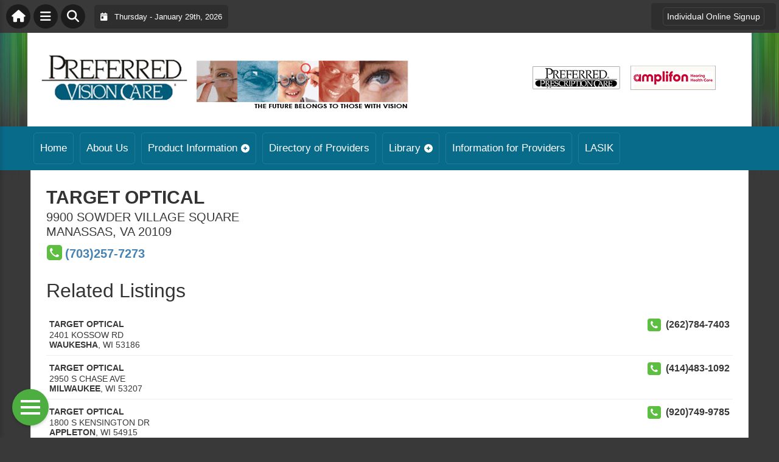

--- FILE ---
content_type: text/html; charset=UTF-8
request_url: https://preferredvisioncare.com/directory/target-optical-manassas-va-10047/
body_size: 18934
content:
<!DOCTYPE html>
<html lang="en-US">

<head>
    <meta charset="UTF-8">
    <meta name="viewport" content="width=device-width, initial-scale=1.0, maximum-scale=1">
    <link rel="profile" href="http://gmpg.org/xfn/11">
    <link rel="pingback" href="https://preferredvisioncare.com/xmlrpc.php">

    <title>TARGET OPTICAL &#8211; 9900 SOWDER VILLAGE SQUARE &#8211; MANASSAS, VA | Preferred Vision Care</title>

    <link rel="alternate" type="application/rss+xml" title="Preferred Vision Care RSS2 Feed" href="https://preferredvisioncare.com/feed/">
    <link rel="alternate" type="application/atom+xml" title="Preferred Vision Care Atom Feed" href="https://preferredvisioncare.com/feed/atom/">

    <meta name='robots' content='max-image-preview:large' />
<link rel='dns-prefetch' href='//maps.googleapis.com' />
<link rel='dns-prefetch' href='//cdnjs.cloudflare.com' />
<link rel="alternate" title="oEmbed (JSON)" type="application/json+oembed" href="https://preferredvisioncare.com/wp-json/oembed/1.0/embed?url=https%3A%2F%2Fpreferredvisioncare.com%2Fdirectory%2Ftarget-optical-manassas-va-10047%2F" />
<link rel="alternate" title="oEmbed (XML)" type="text/xml+oembed" href="https://preferredvisioncare.com/wp-json/oembed/1.0/embed?url=https%3A%2F%2Fpreferredvisioncare.com%2Fdirectory%2Ftarget-optical-manassas-va-10047%2F&#038;format=xml" />
<style id='wp-img-auto-sizes-contain-inline-css' type='text/css'>
img:is([sizes=auto i],[sizes^="auto," i]){contain-intrinsic-size:3000px 1500px}
/*# sourceURL=wp-img-auto-sizes-contain-inline-css */
</style>

<link rel='stylesheet' id='fontawesome-css' href='https://cdnjs.cloudflare.com/ajax/libs/font-awesome/6.5.1/css/all.min.css?ver=6.5.1' type='text/css' media='all' />
<link rel='stylesheet' id='ttb-frontend-css' href='https://preferredvisioncare.com/wp-content/themes/ThemeToolbox/assets/css/front-end.css?ver=1.0.10' type='text/css' media='all' />
<style id='wp-emoji-styles-inline-css' type='text/css'>

	img.wp-smiley, img.emoji {
		display: inline !important;
		border: none !important;
		box-shadow: none !important;
		height: 1em !important;
		width: 1em !important;
		margin: 0 0.07em !important;
		vertical-align: -0.1em !important;
		background: none !important;
		padding: 0 !important;
	}
/*# sourceURL=wp-emoji-styles-inline-css */
</style>
<link rel='stylesheet' id='wp-block-library-css' href='https://preferredvisioncare.com/wp-includes/css/dist/block-library/style.min.css?ver=6.9' type='text/css' media='all' />
<style id='global-styles-inline-css' type='text/css'>
:root{--wp--preset--aspect-ratio--square: 1;--wp--preset--aspect-ratio--4-3: 4/3;--wp--preset--aspect-ratio--3-4: 3/4;--wp--preset--aspect-ratio--3-2: 3/2;--wp--preset--aspect-ratio--2-3: 2/3;--wp--preset--aspect-ratio--16-9: 16/9;--wp--preset--aspect-ratio--9-16: 9/16;--wp--preset--color--black: #000000;--wp--preset--color--cyan-bluish-gray: #abb8c3;--wp--preset--color--white: #ffffff;--wp--preset--color--pale-pink: #f78da7;--wp--preset--color--vivid-red: #cf2e2e;--wp--preset--color--luminous-vivid-orange: #ff6900;--wp--preset--color--luminous-vivid-amber: #fcb900;--wp--preset--color--light-green-cyan: #7bdcb5;--wp--preset--color--vivid-green-cyan: #00d084;--wp--preset--color--pale-cyan-blue: #8ed1fc;--wp--preset--color--vivid-cyan-blue: #0693e3;--wp--preset--color--vivid-purple: #9b51e0;--wp--preset--gradient--vivid-cyan-blue-to-vivid-purple: linear-gradient(135deg,rgb(6,147,227) 0%,rgb(155,81,224) 100%);--wp--preset--gradient--light-green-cyan-to-vivid-green-cyan: linear-gradient(135deg,rgb(122,220,180) 0%,rgb(0,208,130) 100%);--wp--preset--gradient--luminous-vivid-amber-to-luminous-vivid-orange: linear-gradient(135deg,rgb(252,185,0) 0%,rgb(255,105,0) 100%);--wp--preset--gradient--luminous-vivid-orange-to-vivid-red: linear-gradient(135deg,rgb(255,105,0) 0%,rgb(207,46,46) 100%);--wp--preset--gradient--very-light-gray-to-cyan-bluish-gray: linear-gradient(135deg,rgb(238,238,238) 0%,rgb(169,184,195) 100%);--wp--preset--gradient--cool-to-warm-spectrum: linear-gradient(135deg,rgb(74,234,220) 0%,rgb(151,120,209) 20%,rgb(207,42,186) 40%,rgb(238,44,130) 60%,rgb(251,105,98) 80%,rgb(254,248,76) 100%);--wp--preset--gradient--blush-light-purple: linear-gradient(135deg,rgb(255,206,236) 0%,rgb(152,150,240) 100%);--wp--preset--gradient--blush-bordeaux: linear-gradient(135deg,rgb(254,205,165) 0%,rgb(254,45,45) 50%,rgb(107,0,62) 100%);--wp--preset--gradient--luminous-dusk: linear-gradient(135deg,rgb(255,203,112) 0%,rgb(199,81,192) 50%,rgb(65,88,208) 100%);--wp--preset--gradient--pale-ocean: linear-gradient(135deg,rgb(255,245,203) 0%,rgb(182,227,212) 50%,rgb(51,167,181) 100%);--wp--preset--gradient--electric-grass: linear-gradient(135deg,rgb(202,248,128) 0%,rgb(113,206,126) 100%);--wp--preset--gradient--midnight: linear-gradient(135deg,rgb(2,3,129) 0%,rgb(40,116,252) 100%);--wp--preset--font-size--small: 13px;--wp--preset--font-size--medium: 20px;--wp--preset--font-size--large: 36px;--wp--preset--font-size--x-large: 42px;--wp--preset--spacing--20: 0.44rem;--wp--preset--spacing--30: 0.67rem;--wp--preset--spacing--40: 1rem;--wp--preset--spacing--50: 1.5rem;--wp--preset--spacing--60: 2.25rem;--wp--preset--spacing--70: 3.38rem;--wp--preset--spacing--80: 5.06rem;--wp--preset--shadow--natural: 6px 6px 9px rgba(0, 0, 0, 0.2);--wp--preset--shadow--deep: 12px 12px 50px rgba(0, 0, 0, 0.4);--wp--preset--shadow--sharp: 6px 6px 0px rgba(0, 0, 0, 0.2);--wp--preset--shadow--outlined: 6px 6px 0px -3px rgb(255, 255, 255), 6px 6px rgb(0, 0, 0);--wp--preset--shadow--crisp: 6px 6px 0px rgb(0, 0, 0);}:where(.is-layout-flex){gap: 0.5em;}:where(.is-layout-grid){gap: 0.5em;}body .is-layout-flex{display: flex;}.is-layout-flex{flex-wrap: wrap;align-items: center;}.is-layout-flex > :is(*, div){margin: 0;}body .is-layout-grid{display: grid;}.is-layout-grid > :is(*, div){margin: 0;}:where(.wp-block-columns.is-layout-flex){gap: 2em;}:where(.wp-block-columns.is-layout-grid){gap: 2em;}:where(.wp-block-post-template.is-layout-flex){gap: 1.25em;}:where(.wp-block-post-template.is-layout-grid){gap: 1.25em;}.has-black-color{color: var(--wp--preset--color--black) !important;}.has-cyan-bluish-gray-color{color: var(--wp--preset--color--cyan-bluish-gray) !important;}.has-white-color{color: var(--wp--preset--color--white) !important;}.has-pale-pink-color{color: var(--wp--preset--color--pale-pink) !important;}.has-vivid-red-color{color: var(--wp--preset--color--vivid-red) !important;}.has-luminous-vivid-orange-color{color: var(--wp--preset--color--luminous-vivid-orange) !important;}.has-luminous-vivid-amber-color{color: var(--wp--preset--color--luminous-vivid-amber) !important;}.has-light-green-cyan-color{color: var(--wp--preset--color--light-green-cyan) !important;}.has-vivid-green-cyan-color{color: var(--wp--preset--color--vivid-green-cyan) !important;}.has-pale-cyan-blue-color{color: var(--wp--preset--color--pale-cyan-blue) !important;}.has-vivid-cyan-blue-color{color: var(--wp--preset--color--vivid-cyan-blue) !important;}.has-vivid-purple-color{color: var(--wp--preset--color--vivid-purple) !important;}.has-black-background-color{background-color: var(--wp--preset--color--black) !important;}.has-cyan-bluish-gray-background-color{background-color: var(--wp--preset--color--cyan-bluish-gray) !important;}.has-white-background-color{background-color: var(--wp--preset--color--white) !important;}.has-pale-pink-background-color{background-color: var(--wp--preset--color--pale-pink) !important;}.has-vivid-red-background-color{background-color: var(--wp--preset--color--vivid-red) !important;}.has-luminous-vivid-orange-background-color{background-color: var(--wp--preset--color--luminous-vivid-orange) !important;}.has-luminous-vivid-amber-background-color{background-color: var(--wp--preset--color--luminous-vivid-amber) !important;}.has-light-green-cyan-background-color{background-color: var(--wp--preset--color--light-green-cyan) !important;}.has-vivid-green-cyan-background-color{background-color: var(--wp--preset--color--vivid-green-cyan) !important;}.has-pale-cyan-blue-background-color{background-color: var(--wp--preset--color--pale-cyan-blue) !important;}.has-vivid-cyan-blue-background-color{background-color: var(--wp--preset--color--vivid-cyan-blue) !important;}.has-vivid-purple-background-color{background-color: var(--wp--preset--color--vivid-purple) !important;}.has-black-border-color{border-color: var(--wp--preset--color--black) !important;}.has-cyan-bluish-gray-border-color{border-color: var(--wp--preset--color--cyan-bluish-gray) !important;}.has-white-border-color{border-color: var(--wp--preset--color--white) !important;}.has-pale-pink-border-color{border-color: var(--wp--preset--color--pale-pink) !important;}.has-vivid-red-border-color{border-color: var(--wp--preset--color--vivid-red) !important;}.has-luminous-vivid-orange-border-color{border-color: var(--wp--preset--color--luminous-vivid-orange) !important;}.has-luminous-vivid-amber-border-color{border-color: var(--wp--preset--color--luminous-vivid-amber) !important;}.has-light-green-cyan-border-color{border-color: var(--wp--preset--color--light-green-cyan) !important;}.has-vivid-green-cyan-border-color{border-color: var(--wp--preset--color--vivid-green-cyan) !important;}.has-pale-cyan-blue-border-color{border-color: var(--wp--preset--color--pale-cyan-blue) !important;}.has-vivid-cyan-blue-border-color{border-color: var(--wp--preset--color--vivid-cyan-blue) !important;}.has-vivid-purple-border-color{border-color: var(--wp--preset--color--vivid-purple) !important;}.has-vivid-cyan-blue-to-vivid-purple-gradient-background{background: var(--wp--preset--gradient--vivid-cyan-blue-to-vivid-purple) !important;}.has-light-green-cyan-to-vivid-green-cyan-gradient-background{background: var(--wp--preset--gradient--light-green-cyan-to-vivid-green-cyan) !important;}.has-luminous-vivid-amber-to-luminous-vivid-orange-gradient-background{background: var(--wp--preset--gradient--luminous-vivid-amber-to-luminous-vivid-orange) !important;}.has-luminous-vivid-orange-to-vivid-red-gradient-background{background: var(--wp--preset--gradient--luminous-vivid-orange-to-vivid-red) !important;}.has-very-light-gray-to-cyan-bluish-gray-gradient-background{background: var(--wp--preset--gradient--very-light-gray-to-cyan-bluish-gray) !important;}.has-cool-to-warm-spectrum-gradient-background{background: var(--wp--preset--gradient--cool-to-warm-spectrum) !important;}.has-blush-light-purple-gradient-background{background: var(--wp--preset--gradient--blush-light-purple) !important;}.has-blush-bordeaux-gradient-background{background: var(--wp--preset--gradient--blush-bordeaux) !important;}.has-luminous-dusk-gradient-background{background: var(--wp--preset--gradient--luminous-dusk) !important;}.has-pale-ocean-gradient-background{background: var(--wp--preset--gradient--pale-ocean) !important;}.has-electric-grass-gradient-background{background: var(--wp--preset--gradient--electric-grass) !important;}.has-midnight-gradient-background{background: var(--wp--preset--gradient--midnight) !important;}.has-small-font-size{font-size: var(--wp--preset--font-size--small) !important;}.has-medium-font-size{font-size: var(--wp--preset--font-size--medium) !important;}.has-large-font-size{font-size: var(--wp--preset--font-size--large) !important;}.has-x-large-font-size{font-size: var(--wp--preset--font-size--x-large) !important;}
/*# sourceURL=global-styles-inline-css */
</style>

<style id='classic-theme-styles-inline-css' type='text/css'>
/*! This file is auto-generated */
.wp-block-button__link{color:#fff;background-color:#32373c;border-radius:9999px;box-shadow:none;text-decoration:none;padding:calc(.667em + 2px) calc(1.333em + 2px);font-size:1.125em}.wp-block-file__button{background:#32373c;color:#fff;text-decoration:none}
/*# sourceURL=/wp-includes/css/classic-themes.min.css */
</style>
<link rel='stylesheet' id='dtb2-lity-css-css' href='https://preferredvisioncare.com/wp-content/plugins/DirectoryToolboxPro/assets/css/lib/lity.min.css?ver=2.2.1' type='text/css' media='all' />
<link rel='stylesheet' id='dtb2-css-css' href='https://preferredvisioncare.com/wp-content/plugins/DirectoryToolboxPro/assets/css/custom.css?ver=2.0.4' type='text/css' media='all' />
<link rel='stylesheet' id='dtb2-css-custom-css' href='https://preferredvisioncare.com/wp-content/plugins/DirectoryToolboxPro/style.css?ver=2.0.4' type='text/css' media='all' />
<link rel='stylesheet' id='dtb2-common-css' href='https://preferredvisioncare.com/wp-content/plugins/DirectoryToolboxPro/assets/css/common.css?ver=2.0.4' type='text/css' media='all' />
<link rel='stylesheet' id='ttb-main-menu-css' href='https://preferredvisioncare.com/wp-content/themes/ThemeToolbox/includes/menus/css/main-menu-style.css?ver=1.0.10' type='text/css' media='all' />
<link rel='stylesheet' id='ttb-mobile-menu-css' href='https://preferredvisioncare.com/wp-content/themes/ThemeToolbox/includes/menus/css/mobile-menu-style.css?ver=1.0.10' type='text/css' media='all' />
<script type="text/javascript" src="https://preferredvisioncare.com/wp-includes/js/jquery/jquery.min.js?ver=3.7.1" id="jquery-core-js"></script>
<script type="text/javascript" src="https://preferredvisioncare.com/wp-includes/js/jquery/jquery-migrate.min.js?ver=3.4.1" id="jquery-migrate-js"></script>
<link rel="https://api.w.org/" href="https://preferredvisioncare.com/wp-json/" /><link rel="alternate" title="JSON" type="application/json" href="https://preferredvisioncare.com/wp-json/wp/v2/dtb2_listing/10047" /><link rel="EditURI" type="application/rsd+xml" title="RSD" href="https://preferredvisioncare.com/xmlrpc.php?rsd" />
<meta name="generator" content="WordPress 6.9" />
<link rel="canonical" href="https://preferredvisioncare.com/directory/target-optical-manassas-va-10047/" />
<link rel='shortlink' href='https://preferredvisioncare.com/?p=10047' />
    <style>
        .dtb2-listings-section .dtb2-basic-listings-title,
        .dtb2-listings-section .dtb2-basic-listings-title:hover /*to fix TTB heading hover styles conflict*/
        {
            background-color: #265E86;
            color: #FFFFFF;
            font-size: 16px;
            font-weight: bold;
            margin-bottom: 5px;
            padding: 8px;
            text-align: center;
        }
    </style>
        <style>
        .dtb_search_form input:not([type=submit]):not([type=button]):not([type=reset]){
            /*line-height: 48px;*/
            min-height: 48px;
            font-size: 17px;
        }
    </style>
    <style type="text/css" ></style>  <style type="text/css">
    :root {
      --site-background-color: #393939;

      --top-bar-bg-color: #393939;
      --top-bar-text-color: #FFFFFF;
      --top-bar-dropdown-bg-color: hsl(0, 0%, 17%);
      --top-bar-dropdown-3-bg-color: hsl(0, 0%, 7%);

      --header-bg-color: ;

      --main-nav-bg-color: #096B8A;
      --main-nav-text-color: #FFFFFF;
      --main-nav-dropdown-bg-color: hsl(194, 88%, 24%);
      --main-nav-dropdown-3-bg-color: hsl(194, 88%, 19%);

      --second-nav-bg-color: #CCC6AD;
      --second-nav-text-color: #333333;
      --second-nav-dropdown-bg-color: hsl(48, 23%, 69%);
      --second-nav-dropdown-3-bg-color: hsl(48, 23%, 64%);

      --footer-bg-color: #096B8A;
      --footer-text-color: #FFFFFF;

      --widget-headline-bg-color: #316da1;
      --widget-headline-text-color: #FFFFFF;
      
      /* Added link colors in 1.0.10 */

      --link-color: #4582b4;
      --link-hover-color: #316da1;
      --link-text-decoration: ;
      --link-hover-text-decoration: underline;

      
      /* Add more variables as needed */



    }


    
        .ttb-post-article .no-thumbnail {
      width: 100%;
      height: 250px;
      background: url(https://preferredvisioncare.com/wp-content/uploads/2024/06/pvc_logo.jpg) center/cover no-repeat;
    }

  </style>
  		<style type="text/css" id="wp-custom-css">
			body {
background: #393939;
    background-repeat: repeat;
  background-image: url(/wp-content/uploads/2014/06/bg.png);
  background-position: top center;
  background-repeat: repeat-x;
  width: 100%;
  overflow-x: hidden;
  color: #383838;

}

.mobile-menu-logo {
    flex: none!important;
}

.ttb-site-header {
	background: white;
}

.ttb-popular-tags {
	display: none;
}

.ttb-home-top-content-widget {
	border: 1px solid #0a556e;
	border-radius: 15px;
	padding: 20px;
}

.ttb-home-top-content-widget h2 {
   color: #0a6c8a;
	font-weight: bold;
}

.ttb-home-top-content-widget img {
   width: 40%;
}

.ttb-main-sidebar-widget {
		border: 1px solid #0a556e;
	border-radius: 15px;
	padding: 20px;
}

.sign_up_btn:hover {
  border: 2px solid #457190;
  border-radius: 20px;
  text-align: center;
  background: #1f537b;
  padding: 15px;
  margin: 0;
  width: 100%;
  display: block;
  color: #fff;
  font-weight: bold;
  text-decoration: none;
}

.sign_up_btn {
  border: 2px solid #05566d;
  border-radius: 20px;
  text-align: center;
  background: #457190;
  padding: 15px;
  margin: 0;
  width: 100%;
  display: block;
  color: #fff;
  font-weight: bold;
  text-decoration: none;
}

        .pvc-container {
            background: #ffffff;
            margin: 0 auto;
            display: flex;
            flex-wrap: wrap;
            align-items: center;
/*             padding: 20px; */
        }
        .pvc-logo img {
            max-width: 330px;
            width: 100%;
        }
        .pvc-header-image {
            flex: 1;
        }
        .pvc-header-image img {
            width: 100%;
            margin-top: 20px;
        }
        .pvc-bottom-right-header {
					text-align:right;
					width: 500px
        }
        .pvc-bottom-right-header a {
            margin-left: 10px;
        }

        /* Responsive design */
        @media (max-width: 768px) {
					
					     .pvc-logo img {
            max-width: 330px;
            width: 100%;
								 text-align: center;
        }
					 .pvc-header-image img {
          display: none;
            }
            .pvc-bottom-right-header {
                flex-direction: column;
		text-align:center;
                width: 100%;
            }
            .pvc-bottom-right-header a {
                margin-left: 0;
                margin-top: 5px;
            }
        }		</style>
		</head>

<body class="wp-singular dtb2_listing-template-default single single-dtb2_listing postid-10047 wp-theme-ThemeToolbox">
    <div id="ttb-main-container">

        <div id="ttb-topnavbar" class="ttb-no-pad">
    <div class="ttb-top-nav-button ttb-top-home-button">
        <a href="https://preferredvisioncare.com"><i class="fa fa-house"></i></a>
    </div>
    <div class="ttb-top-menu-button ttb-menu-trigger-top-bar ttb-top-nav-button">
        <i class="fa fa-bars"></i>
    </div>
    <div class="ttb-top-nav-button ttb-top-search-button">
        <i class="fa fa-search"></i>
    </div>
    <div class="ttb-top-nav-date">
        <div class="ttb-nav-date-wrapper">
            <div class="ttb-top-nav-date-text">
                <i class="fa-solid fa-calendar-day"></i> &nbsp;
                Thursday - January 29th, 2026            </div>
        </div>
    </div>
    <div class="ttb-top-nav-social">
        <div class="ttb-social-media-icons-header">
                    </div>
    </div>

    <div class="ttb-nav-menu-wrapper ttb-no-pad">
        <div class="ttb-top-bar-navbar">
            <div class="ttb-top-bar-content">
                <nav id="ttb-top-bar-menu" class="ttb-top-bar-navbar"><ul id="menu-top" class="ttb-menu-top-bar"><li id="menu-item-10741" class="menu-item menu-item-type-post_type menu-item-object-page menu-item-10741"><a href="https://preferredvisioncare.com/individual-online-signup/">Individual Online Signup</a></li>
</ul></nav>            </div>
        </div>
    </div>


</div>
</div>


<style>
    /* Overlay background */
    .ttb-search-overlay {
        position: fixed;
        z-index: 1000000000;
        left: 0;
        top: 0;
        width: 100%;
        /* Full width */
        height: 100%;
        /* Full height */
        background-color: rgba(0, 0, 0, 0.9);
        /* Black w/ opacity */
        display: flex;
        align-items: center;
        justify-content: center;
        display: none;
    }

    /* Close button */
    .ttb-close-search-overlay {
        position: absolute;
        top: -1rem;
        right: -1rem;
        font-size: 2rem;
        width: 3.5rem;
        height: 3.5rem;
        border-radius: 50%;
        background: red;
        color: white;
        cursor: pointer;
        display: flex;
        align-items: center;
        justify-content: center;
        box-sizing: border-box;
        line-height: 1;
        padding: 0;
    }

    /* Search box */
    .ttb-search-overlay-content {
        position: relative;
        background-color: #fff;
        padding: 20px;
        border-radius: 5px;
        text-align: center;
        width: auto;
        max-width: 800px;
    }

    /* Search input */
    .ttb-search-overlay-content .search-field {
        width: calc(100% - 120px);
        padding: 10px;
        margin-right: 10px;
        border: 1px solid #ccc;
        border-radius: 5px;
    }

    /* Search button */
    .ttb-search-overlay-content .search-button {
        width: 100px;
        height: 45px;
        border: none;
        background-color: #359749;
        border-radius: 5px;
        color: white;
        cursor: pointer;
    }


    .ttb-popular-tags {
        margin-top: 20px;
    }

    .ttb-popular-tags ul {
        padding: 0;
        list-style-type: none;
        /* Removes the default list styling */
    }

    .ttb-popular-tags li {
        display: inline-block;
        /* Displays the list items inline */
        margin: 15px 5px 0px 0px;
        /* Adds space between the tags */
    }

    .ttb-popular-tags a {
        background-color: #eee;
        /* Light grey background */
        padding: 5px 10px;
        /* Padding around the text */
        border-radius: 5px;
        /* Rounded corners for the tags */
        text-decoration: none;
        /* Removes the underline from the links */
        color: #333;
        /* Dark text color */
        transition: background-color 0.3s;
        /* Smooth transition for hover effect */
    }

    .ttb-popular-tags a:hover {
        background-color: #ddd;
    }

    @media (max-width: 768px) {
        .ttb-search-overlay {
            align-items: flex-start;
            padding-top: 20px;
        }

        .ttb-close-search-overlay {
            top: 10px;
            right: 10px;
        }

        .ttb-search-overlay h1 {
            margin-top: 60px;
            font-size: 22px;
        }

        .ttb-search-overlay-content {
            width: 90%;
            padding: 15px;
        }

        .ttb-search-overlay-content .search-field {
            width: 100%;
        }

        .ttb-search-overlay-content .search-button {
            width: 100%;
            margin-top: 15px;
        }

        .ttb-popular-tags li {
            margin: 10px 5px 0px 0px;
        }

        .ttb-popular-tags a {
            padding: 5px;
        }
    }
</style>

<!-- The Search Overlay -->
<div class="ttb-search-overlay">
    <!-- The Overlay Content -->
    <div class="ttb-search-overlay-content">
        <span class="ttb-close-search-overlay">&times;</span>
        <h1>What can we help you find?</h1>
        <!-- Search form -->
        <form role="search" method="get" action="https://preferredvisioncare.com/" class="search-form">
            <input type="search" class="search-field" placeholder="Type Here ..." name="s" required>
            <button type="submit" class="search-button"><i class="fa fa-search"></i> Search</button>
        </form>
        <div class="ttb-popular-tags">
            <h4>Popular Content Tags</h4>
            <ul>
                            </ul>
        </div>
    </div>
</div>
<script>
    jQuery(document).ready(function($) {
        // Open search overlay
        $('.ttb-top-search-button').on('click', function() {
            $('.ttb-search-overlay').css('display', 'flex').hide().fadeIn(200);
            $('.search-field').focus();
        });

        // Close search overlay
        $('.ttb-close-search-overlay').on('click', function() {
            $('.ttb-search-overlay').fadeOut(200, function() {
                $(this).css('display', 'none');
            });
        });

        // Close overlay on search submit
        $('.search-form').on('submit', function() {
            $('.ttb-search-overlay').fadeOut(200, function() {
                $(this).css('display', 'none');
            });
        });
    });
</script>
        <div class="ttb-site-header-container">
            <header class="ttb-site-header">
                            <div class="ttb-header-widget-area">
                                            <div id="custom_html-4" class="widget_text ttb-header-banner-widget widget_custom_html"><div class="textwidget custom-html-widget"><div class="pvc-container">
        <div class="pvc-logo">
            <a href="/"><img src="/img/pvc_logo.jpg" alt="Logo"></a>
        </div>
        <div class="pvc-header-image">
            <img src="/img/pvc_header1.jpg" alt="Header Image">
        </div>
        <div class="pvc-bottom-right-header">
            <a href="/preferred-prescription-care/"><img src="https://preferredvisioncare.com/wp-content/themes/pvc/images/prescrip.png" alt="Preferred Prescription Care"></a>
            <a href="/amplifon/"><img src="https://preferredvisioncare.com/wp-content/themes/pvc/images/Amplifon.png" alt="Amplifon" border="0"></a>
        </div>
    </div></div></div>                                    </div>
            </header>
        </div>





        <div class="ttb-navbar">
            <div class="ttb-navbar-content">
                <nav id="ttb-main-menu" class="ttb-navbar"><ul id="menu-main-menu" class="ttb-menu"><li id="menu-item-438" class="menu-item menu-item-type-custom menu-item-object-custom menu-item-438"><a href="/">Home</a></li>
<li id="menu-item-439" class="menu-item menu-item-type-post_type menu-item-object-page menu-item-439"><a href="https://preferredvisioncare.com/about/">About Us</a></li>
<li id="menu-item-440" class="menu-item menu-item-type-post_type menu-item-object-page menu-item-has-children menu-item-440"><a href="https://preferredvisioncare.com/product-information/">Product Information</a>
<ul class="sub-menu">
	<li id="menu-item-441" class="menu-item menu-item-type-post_type menu-item-object-page menu-item-441"><a href="https://preferredvisioncare.com/product-information/preferred-vision-care-basic/">PREFERRED VISION CARE BASIC®</a></li>
	<li id="menu-item-442" class="menu-item menu-item-type-post_type menu-item-object-page menu-item-442"><a href="https://preferredvisioncare.com/product-information/preferred-vision-care-plus/">PREFERRED VISION CARE PLUS®</a></li>
</ul>
</li>
<li id="menu-item-443" class="menu-item menu-item-type-post_type menu-item-object-page menu-item-443"><a href="https://preferredvisioncare.com/directory-of-providers/">Directory of Providers</a></li>
<li id="menu-item-444" class="menu-item menu-item-type-post_type menu-item-object-page menu-item-has-children menu-item-444"><a href="https://preferredvisioncare.com/library/">Library</a>
<ul class="sub-menu">
	<li id="menu-item-445" class="menu-item menu-item-type-post_type menu-item-object-page menu-item-445"><a href="https://preferredvisioncare.com/library/links/">Links</a></li>
</ul>
</li>
<li id="menu-item-446" class="menu-item menu-item-type-post_type menu-item-object-page menu-item-446"><a href="https://preferredvisioncare.com/information-for-providers/">Information for Providers</a></li>
<li id="menu-item-447" class="menu-item menu-item-type-post_type menu-item-object-page menu-item-447"><a href="https://preferredvisioncare.com/lasi/">LASIK</a></li>
</ul></nav>            </div>
        </div>


        <div class="ttb-second-navbar">
            <div class="ttb-second-content">
                            </div>
        </div>





        <div class="ttb-hamburger-menu-trigger">
            <i class="fa-solid fa-bars"></i> Open Menu
        </div>

        <script>
            document.querySelectorAll('.ttb-menu-item-has-children > a').forEach(item => {
                console.log('menu working?');
                item.addEventListener('click', function(e) {
                    console.log('menu working?');
                    const nextElement = item.nextElementSibling;
                    if (nextElement && nextElement.classList.contains('ttb-sub-menu')) {
                        e.preventDefault(); // Prevent the link from activating
                        nextElement.classList.toggle('active'); // Toggle visibility of the submenu
                    }
                });
            });
        </script>
        <div id="ttb-site-content-container">



                            <div id="breadcrumbwrap" class="col-xs-12">
                    <div class="ttb-breadcrumbs" itemscope itemtype="http://schema.org/BreadcrumbList"><span itemprop="itemListElement" itemscope itemtype="http://schema.org/ListItem"><a class="breadcrumbs__link" href="https://preferredvisioncare.com/" itemprop="item"><span itemprop="name"><i class='fa fa-home'></i><span class='sr-only'>Home</span></span></a><meta itemprop="position" content="1" /></span><span class="ttb-breadcrumbs__separator"> › </span><span itemprop="itemListElement" itemscope itemtype="http://schema.org/ListItem"><a class="breadcrumbs__link" href="" itemprop="item"><span itemprop="name">Directory Listings</span></a><meta itemprop="position" content="2" /></span><span class="ttb-breadcrumbs__separator"> › </span><span class="ttb-breadcrumbs__current">TARGET OPTICAL</span></div><!-- .breadcrumbs -->                </div>
            

<div class="ttb-post-container">
  <!-- Page Welcome Content -->
  <div class="ttb-post-welcome ttb-theme-padding-none">
      </div>

  <!-- Determine if the sidebar should be displayed -->
  
  <div class="ttb-post-content full-width-post clearfix">
    <!-- Main Content Section -->
    <div id="ttb-content" class="ttb-theme-padding">
              <div class="ttb-post" id="ttb-post-10047">
    
            <div class="dtb_listing_details" >
                <div class="dtb_main_info_wrap" >
                    
                    
                    <div class="dtb_main_info">

                        <div class="dtb-single-title-wrap">
                            <h1 class="dtb_detail_title ttb-post-h1" itemprop="name">TARGET OPTICAL</h1>
                                                    </div>

                        <ul class="listing-social-links">
    
                    
</ul>
                        <address class="listing-address" itemprop="address">
    <span class="listing-address__street" itemprop="streetAddress">
        9900 SOWDER VILLAGE SQUARE            </span>
            <span class="listing-address__city" itemprop="addressLocality">MANASSAS</span>,
                <span class="listing-address__region" itemprop="addressRegion">VA</span> 
                <span class="listing-address__zip" itemprop="postalCode">20109</span>
    </address>                        
                        <ul class="listing-links">
            <li class="dtb_detail_phone" >
            <a href="tel:(703)257-7273" title="Phone Number of TARGET OPTICAL">
                <span class="dtb-icon-phone-square dtb-icon-phone-color"></span>
                <span itemprop="telephone" >(703)257-7273</span>
            </a>
        </li>
    
    
    <!-- <li class="listing-social"> -->
            <!-- </li> -->
</ul>                        
                    </div>
                    
                </div>
                
                
                                                
                                                
            </div>


                                                
                        
                                                    <div class="dtb_detail_section dtb_detail_related"> 
                    <style>
    .dtb2-related-listings {
        
                --dtb-basic-listing-item-odd-bg: #FFFFFF;
        
                --dtb-basic-listing-item-even-bg: #edf3f5;
                    
                --dtb-listing-item-name-color: #282A59;
                    
                --dtb-listing-item-action-phone-bg: #333333;
                    
                --dtb-listing-item-action-map-bg: #0000CC;
            }
</style>

<h3 class="dtb2-related-listings-title">Related Listings</h3>

<div class="dtb2-related-listings">
            
<div class="dtb_item" itemscope itemtype="http://schema.org/LocalBusiness">
    <div class="dtb_item_wrap" >
        <div class="dtbf_left">
            <div class="dtb_item_wrap">
                                        
                    <div class="dtb_item_name">
                                                <a title="TARGET OPTICAL in WAUKESHA, WI" href="https://preferredvisioncare.com/directory/target-optical-waukesha-wi-10455/">
                            <span itemprop="name">
                                TARGET OPTICAL                            </span>
                        </a>   
                    </div>
                
                    <div class="dtb_item_meta">
                                                <div class="dtb_item_pricerange" style="display: none;">
                            <span itemprop="priceRange">--</span>
                        </div>
                    </div>

                    <div class="dtb_item_address" itemprop="address" itemscope itemtype="http://schema.org/PostalAddress">
                                                <span class="street_address1" itemprop="streetAddress">
                            2401 KOSSOW RD                                                    </span>
                                                                        <span class="address_city" itemprop="addressLocality"><a href="/directory/target-optical-manassas-va-10047/?city=WAUKESHA" title="Click to filter listings by city">WAUKESHA</a></span>, 
                                                                        <span class="address_state" itemprop="addressRegion">WI</span> 
                                                                        <span class="address_zip" itemprop="postalCode">53186</span>
                                            </div>
                    
              </div>
        </div>

        <div class="dtbf_right">
                            <div class="dtb_item_phone" title="Phone Number for TARGET OPTICAL in WAUKESHA, WI">
                    <span class="dtb-icon-phone dtb-icon-phone-bg"></span><span itemprop="telephone">(262)784-7403</span>
                </div>
                                        
                    </div>
    </div>
</div>            
<div class="dtb_item" itemscope itemtype="http://schema.org/LocalBusiness">
    <div class="dtb_item_wrap" >
        <div class="dtbf_left">
            <div class="dtb_item_wrap">
                                        
                    <div class="dtb_item_name">
                                                <a title="TARGET OPTICAL in MILWAUKEE, WI" href="https://preferredvisioncare.com/directory/target-optical-milwaukee-wi-10456/">
                            <span itemprop="name">
                                TARGET OPTICAL                            </span>
                        </a>   
                    </div>
                
                    <div class="dtb_item_meta">
                                                <div class="dtb_item_pricerange" style="display: none;">
                            <span itemprop="priceRange">--</span>
                        </div>
                    </div>

                    <div class="dtb_item_address" itemprop="address" itemscope itemtype="http://schema.org/PostalAddress">
                                                <span class="street_address1" itemprop="streetAddress">
                            2950 S CHASE AVE                                                    </span>
                                                                        <span class="address_city" itemprop="addressLocality"><a href="/directory/target-optical-manassas-va-10047/?city=MILWAUKEE" title="Click to filter listings by city">MILWAUKEE</a></span>, 
                                                                        <span class="address_state" itemprop="addressRegion">WI</span> 
                                                                        <span class="address_zip" itemprop="postalCode">53207</span>
                                            </div>
                    
              </div>
        </div>

        <div class="dtbf_right">
                            <div class="dtb_item_phone" title="Phone Number for TARGET OPTICAL in MILWAUKEE, WI">
                    <span class="dtb-icon-phone dtb-icon-phone-bg"></span><span itemprop="telephone">(414)483-1092</span>
                </div>
                                        
                    </div>
    </div>
</div>            
<div class="dtb_item" itemscope itemtype="http://schema.org/LocalBusiness">
    <div class="dtb_item_wrap" >
        <div class="dtbf_left">
            <div class="dtb_item_wrap">
                                        
                    <div class="dtb_item_name">
                                                <a title="TARGET OPTICAL in APPLETON, WI" href="https://preferredvisioncare.com/directory/target-optical-appleton-wi-10457/">
                            <span itemprop="name">
                                TARGET OPTICAL                            </span>
                        </a>   
                    </div>
                
                    <div class="dtb_item_meta">
                                                <div class="dtb_item_pricerange" style="display: none;">
                            <span itemprop="priceRange">--</span>
                        </div>
                    </div>

                    <div class="dtb_item_address" itemprop="address" itemscope itemtype="http://schema.org/PostalAddress">
                                                <span class="street_address1" itemprop="streetAddress">
                            1800 S KENSINGTON DR                                                    </span>
                                                                        <span class="address_city" itemprop="addressLocality"><a href="/directory/target-optical-manassas-va-10047/?city=APPLETON" title="Click to filter listings by city">APPLETON</a></span>, 
                                                                        <span class="address_state" itemprop="addressRegion">WI</span> 
                                                                        <span class="address_zip" itemprop="postalCode">54915</span>
                                            </div>
                    
              </div>
        </div>

        <div class="dtbf_right">
                            <div class="dtb_item_phone" title="Phone Number for TARGET OPTICAL in APPLETON, WI">
                    <span class="dtb-icon-phone dtb-icon-phone-bg"></span><span itemprop="telephone">(920)749-9785</span>
                </div>
                                        
                    </div>
    </div>
</div>            
<div class="dtb_item" itemscope itemtype="http://schema.org/LocalBusiness">
    <div class="dtb_item_wrap" >
        <div class="dtbf_left">
            <div class="dtb_item_wrap">
                                        
                    <div class="dtb_item_name">
                                                <a title="TARGET OPTICAL in NEW BERLIN, WI" href="https://preferredvisioncare.com/directory/target-optical-new-berlin-wi-10458/">
                            <span itemprop="name">
                                TARGET OPTICAL                            </span>
                        </a>   
                    </div>
                
                    <div class="dtb_item_meta">
                                                <div class="dtb_item_pricerange" style="display: none;">
                            <span itemprop="priceRange">--</span>
                        </div>
                    </div>

                    <div class="dtb_item_address" itemprop="address" itemscope itemtype="http://schema.org/PostalAddress">
                                                <span class="street_address1" itemprop="streetAddress">
                            4798 S MOORLAND RD                                                    </span>
                                                                        <span class="address_city" itemprop="addressLocality"><a href="/directory/target-optical-manassas-va-10047/?city=NEW BERLIN" title="Click to filter listings by city">NEW BERLIN</a></span>, 
                                                                        <span class="address_state" itemprop="addressRegion">WI</span> 
                                                                        <span class="address_zip" itemprop="postalCode">53151</span>
                                            </div>
                    
              </div>
        </div>

        <div class="dtbf_right">
                            <div class="dtb_item_phone" title="Phone Number for TARGET OPTICAL in NEW BERLIN, WI">
                    <span class="dtb-icon-phone dtb-icon-phone-bg"></span><span itemprop="telephone">(262)207-0023</span>
                </div>
                                        
                    </div>
    </div>
</div>            
<div class="dtb_item" itemscope itemtype="http://schema.org/LocalBusiness">
    <div class="dtb_item_wrap" >
        <div class="dtbf_left">
            <div class="dtb_item_wrap">
                                        
                    <div class="dtb_item_name">
                                                <a title="TARGET OPTICAL in GREEN BAY, WI" href="https://preferredvisioncare.com/directory/target-optical-green-bay-wi-10459/">
                            <span itemprop="name">
                                TARGET OPTICAL                            </span>
                        </a>   
                    </div>
                
                    <div class="dtb_item_meta">
                                                <div class="dtb_item_pricerange" style="display: none;">
                            <span itemprop="priceRange">--</span>
                        </div>
                    </div>

                    <div class="dtb_item_address" itemprop="address" itemscope itemtype="http://schema.org/PostalAddress">
                                                <span class="street_address1" itemprop="streetAddress">
                            1001 COMIER RD                                                    </span>
                                                                        <span class="address_city" itemprop="addressLocality"><a href="/directory/target-optical-manassas-va-10047/?city=GREEN BAY" title="Click to filter listings by city">GREEN BAY</a></span>, 
                                                                        <span class="address_state" itemprop="addressRegion">WI</span> 
                                                                        <span class="address_zip" itemprop="postalCode">54304</span>
                                            </div>
                    
              </div>
        </div>

        <div class="dtbf_right">
                            <div class="dtb_item_phone" title="Phone Number for TARGET OPTICAL in GREEN BAY, WI">
                    <span class="dtb-icon-phone dtb-icon-phone-bg"></span><span itemprop="telephone">(920)499-5873</span>
                </div>
                                        
                    </div>
    </div>
</div>            
<div class="dtb_item" itemscope itemtype="http://schema.org/LocalBusiness">
    <div class="dtb_item_wrap" >
        <div class="dtbf_left">
            <div class="dtb_item_wrap">
                                        
                    <div class="dtb_item_name">
                                                <a title="TARGET OPTICAL in MADISON, WI" href="https://preferredvisioncare.com/directory/target-optical-madison-wi-10460/">
                            <span itemprop="name">
                                TARGET OPTICAL                            </span>
                        </a>   
                    </div>
                
                    <div class="dtb_item_meta">
                                                <div class="dtb_item_pricerange" style="display: none;">
                            <span itemprop="priceRange">--</span>
                        </div>
                    </div>

                    <div class="dtb_item_address" itemprop="address" itemscope itemtype="http://schema.org/PostalAddress">
                                                <span class="street_address1" itemprop="streetAddress">
                            6321 MCKEE RD                                                    </span>
                                                                        <span class="address_city" itemprop="addressLocality"><a href="/directory/target-optical-manassas-va-10047/?city=MADISON" title="Click to filter listings by city">MADISON</a></span>, 
                                                                        <span class="address_state" itemprop="addressRegion">WI</span> 
                                                                        <span class="address_zip" itemprop="postalCode">53719</span>
                                            </div>
                    
              </div>
        </div>

        <div class="dtbf_right">
                            <div class="dtb_item_phone" title="Phone Number for TARGET OPTICAL in MADISON, WI">
                    <span class="dtb-icon-phone dtb-icon-phone-bg"></span><span itemprop="telephone">(608)274-6747</span>
                </div>
                                        <div class="dtb_item_phone" title="Fax for TARGET OPTICAL in MADISON, WI">
                    <!--<span class="dtb-icon-phone dtb-icon-phone-bg"></span>-->
                    <svg class="dtb-icon-fax dtb-icon-phone-bg" style="padding: 4px;">
                        <use xlink:href="#dtb2-icon-fax" xmlns:xlink="http://www.w3.org/1999/xlink"></use>
                    </svg><span itemprop="fax">(608)274-6793</span>
                </div>
                            
                    </div>
    </div>
</div>            
<div class="dtb_item" itemscope itemtype="http://schema.org/LocalBusiness">
    <div class="dtb_item_wrap" >
        <div class="dtbf_left">
            <div class="dtb_item_wrap">
                                        
                    <div class="dtb_item_name">
                                                <a title="TARGET OPTICAL in MADISON, WI" href="https://preferredvisioncare.com/directory/target-optical-madison-wi-10461/">
                            <span itemprop="name">
                                TARGET OPTICAL                            </span>
                        </a>   
                    </div>
                
                    <div class="dtb_item_meta">
                                                <div class="dtb_item_pricerange" style="display: none;">
                            <span itemprop="priceRange">--</span>
                        </div>
                    </div>

                    <div class="dtb_item_address" itemprop="address" itemscope itemtype="http://schema.org/PostalAddress">
                                                <span class="street_address1" itemprop="streetAddress">
                            201 JUNCTION RD                                                    </span>
                                                                        <span class="address_city" itemprop="addressLocality"><a href="/directory/target-optical-manassas-va-10047/?city=MADISON" title="Click to filter listings by city">MADISON</a></span>, 
                                                                        <span class="address_state" itemprop="addressRegion">WI</span> 
                                                                        <span class="address_zip" itemprop="postalCode">53717</span>
                                            </div>
                    
              </div>
        </div>

        <div class="dtbf_right">
                            <div class="dtb_item_phone" title="Phone Number for TARGET OPTICAL in MADISON, WI">
                    <span class="dtb-icon-phone dtb-icon-phone-bg"></span><span itemprop="telephone">(608)827-0088</span>
                </div>
                                        <div class="dtb_item_phone" title="Fax for TARGET OPTICAL in MADISON, WI">
                    <!--<span class="dtb-icon-phone dtb-icon-phone-bg"></span>-->
                    <svg class="dtb-icon-fax dtb-icon-phone-bg" style="padding: 4px;">
                        <use xlink:href="#dtb2-icon-fax" xmlns:xlink="http://www.w3.org/1999/xlink"></use>
                    </svg><span itemprop="fax">(608)827-0091</span>
                </div>
                            
                    </div>
    </div>
</div>            
<div class="dtb_item" itemscope itemtype="http://schema.org/LocalBusiness">
    <div class="dtb_item_wrap" >
        <div class="dtbf_left">
            <div class="dtb_item_wrap">
                                        
                    <div class="dtb_item_name">
                                                <a title="TARGET OPTICAL in EAU CLAIRE, WI" href="https://preferredvisioncare.com/directory/target-optical-eau-claire-wi-10453/">
                            <span itemprop="name">
                                TARGET OPTICAL                            </span>
                        </a>   
                    </div>
                
                    <div class="dtb_item_meta">
                                                <div class="dtb_item_pricerange" style="display: none;">
                            <span itemprop="priceRange">--</span>
                        </div>
                    </div>

                    <div class="dtb_item_address" itemprop="address" itemscope itemtype="http://schema.org/PostalAddress">
                                                <span class="street_address1" itemprop="streetAddress">
                            3649 S HASTINGS WAY                                                    </span>
                                                                        <span class="address_city" itemprop="addressLocality"><a href="/directory/target-optical-manassas-va-10047/?city=EAU CLAIRE" title="Click to filter listings by city">EAU CLAIRE</a></span>, 
                                                                        <span class="address_state" itemprop="addressRegion">WI</span> 
                                                                        <span class="address_zip" itemprop="postalCode">54701</span>
                                            </div>
                    
              </div>
        </div>

        <div class="dtbf_right">
                            <div class="dtb_item_phone" title="Phone Number for TARGET OPTICAL in EAU CLAIRE, WI">
                    <span class="dtb-icon-phone dtb-icon-phone-bg"></span><span itemprop="telephone">(715)838-0462</span>
                </div>
                                        
                    </div>
    </div>
</div>            
<div class="dtb_item" itemscope itemtype="http://schema.org/LocalBusiness">
    <div class="dtb_item_wrap" >
        <div class="dtbf_left">
            <div class="dtb_item_wrap">
                                        
                    <div class="dtb_item_name">
                                                <a title="TARGET OPTICAL in LAKE STEVENS, WA" href="https://preferredvisioncare.com/directory/target-optical-lake-stevens-wa-10224/">
                            <span itemprop="name">
                                TARGET OPTICAL                            </span>
                        </a>   
                    </div>
                
                    <div class="dtb_item_meta">
                                                <div class="dtb_item_pricerange" style="display: none;">
                            <span itemprop="priceRange">--</span>
                        </div>
                    </div>

                    <div class="dtb_item_address" itemprop="address" itemscope itemtype="http://schema.org/PostalAddress">
                                                <span class="street_address1" itemprop="streetAddress">
                            9601 MARKET PLACE                                                    </span>
                                                                        <span class="address_city" itemprop="addressLocality"><a href="/directory/target-optical-manassas-va-10047/?city=LAKE STEVENS" title="Click to filter listings by city">LAKE STEVENS</a></span>, 
                                                                        <span class="address_state" itemprop="addressRegion">WA</span> 
                                                                        <span class="address_zip" itemprop="postalCode">98258</span>
                                            </div>
                    
              </div>
        </div>

        <div class="dtbf_right">
                            <div class="dtb_item_phone" title="Phone Number for TARGET OPTICAL in LAKE STEVENS, WA">
                    <span class="dtb-icon-phone dtb-icon-phone-bg"></span><span itemprop="telephone">(425)334-5536</span>
                </div>
                                        
                    </div>
    </div>
</div>            
<div class="dtb_item" itemscope itemtype="http://schema.org/LocalBusiness">
    <div class="dtb_item_wrap" >
        <div class="dtbf_left">
            <div class="dtb_item_wrap">
                                        
                    <div class="dtb_item_name">
                                                <a title="TARGET OPTICAL in GIG HARBOR, WA" href="https://preferredvisioncare.com/directory/target-optical-gig-harbor-wa-10225/">
                            <span itemprop="name">
                                TARGET OPTICAL                            </span>
                        </a>   
                    </div>
                
                    <div class="dtb_item_meta">
                                                <div class="dtb_item_pricerange" style="display: none;">
                            <span itemprop="priceRange">--</span>
                        </div>
                    </div>

                    <div class="dtb_item_address" itemprop="address" itemscope itemtype="http://schema.org/PostalAddress">
                                                <span class="street_address1" itemprop="streetAddress">
                            11400 51ST  AVENUE                                                    </span>
                                                                        <span class="address_city" itemprop="addressLocality"><a href="/directory/target-optical-manassas-va-10047/?city=GIG HARBOR" title="Click to filter listings by city">GIG HARBOR</a></span>, 
                                                                        <span class="address_state" itemprop="addressRegion">WA</span> 
                                                                        <span class="address_zip" itemprop="postalCode">98335</span>
                                            </div>
                    
              </div>
        </div>

        <div class="dtbf_right">
                            <div class="dtb_item_phone" title="Phone Number for TARGET OPTICAL in GIG HARBOR, WA">
                    <span class="dtb-icon-phone dtb-icon-phone-bg"></span><span itemprop="telephone">(253)858-1881</span>
                </div>
                                        
                    </div>
    </div>
</div>            
<div class="dtb_item" itemscope itemtype="http://schema.org/LocalBusiness">
    <div class="dtb_item_wrap" >
        <div class="dtbf_left">
            <div class="dtb_item_wrap">
                                        
                    <div class="dtb_item_name">
                                                <a title="TARGET OPTICAL in REDMOND, WA" href="https://preferredvisioncare.com/directory/target-optical-redmond-wa-10228/">
                            <span itemprop="name">
                                TARGET OPTICAL                            </span>
                        </a>   
                    </div>
                
                    <div class="dtb_item_meta">
                                                <div class="dtb_item_pricerange" style="display: none;">
                            <span itemprop="priceRange">--</span>
                        </div>
                    </div>

                    <div class="dtb_item_address" itemprop="address" itemscope itemtype="http://schema.org/PostalAddress">
                                                <span class="street_address1" itemprop="streetAddress">
                            17700 NE 76TH ST                                                    </span>
                                                                        <span class="address_city" itemprop="addressLocality"><a href="/directory/target-optical-manassas-va-10047/?city=REDMOND" title="Click to filter listings by city">REDMOND</a></span>, 
                                                                        <span class="address_state" itemprop="addressRegion">WA</span> 
                                                                        <span class="address_zip" itemprop="postalCode">98052</span>
                                            </div>
                    
              </div>
        </div>

        <div class="dtbf_right">
                            <div class="dtb_item_phone" title="Phone Number for TARGET OPTICAL in REDMOND, WA">
                    <span class="dtb-icon-phone dtb-icon-phone-bg"></span><span itemprop="telephone">(425)885-6060</span>
                </div>
                                        <div class="dtb_item_phone" title="Fax for TARGET OPTICAL in REDMOND, WA">
                    <!--<span class="dtb-icon-phone dtb-icon-phone-bg"></span>-->
                    <svg class="dtb-icon-fax dtb-icon-phone-bg" style="padding: 4px;">
                        <use xlink:href="#dtb2-icon-fax" xmlns:xlink="http://www.w3.org/1999/xlink"></use>
                    </svg><span itemprop="fax">(425)376-1154</span>
                </div>
                            
                    </div>
    </div>
</div>            
<div class="dtb_item" itemscope itemtype="http://schema.org/LocalBusiness">
    <div class="dtb_item_wrap" >
        <div class="dtbf_left">
            <div class="dtb_item_wrap">
                                        
                    <div class="dtb_item_name">
                                                <a title="TARGET OPTICAL in SEATTLE, WA" href="https://preferredvisioncare.com/directory/target-optical-seattle-wa-10223/">
                            <span itemprop="name">
                                TARGET OPTICAL                            </span>
                        </a>   
                    </div>
                
                    <div class="dtb_item_meta">
                                                <div class="dtb_item_pricerange" style="display: none;">
                            <span itemprop="priceRange">--</span>
                        </div>
                    </div>

                    <div class="dtb_item_address" itemprop="address" itemscope itemtype="http://schema.org/PostalAddress">
                                                <span class="street_address1" itemprop="streetAddress">
                            302 NE NORTHGATE WAY                                                    </span>
                                                                        <span class="address_city" itemprop="addressLocality"><a href="/directory/target-optical-manassas-va-10047/?city=SEATTLE" title="Click to filter listings by city">SEATTLE</a></span>, 
                                                                        <span class="address_state" itemprop="addressRegion">WA</span> 
                                                                        <span class="address_zip" itemprop="postalCode">98125</span>
                                            </div>
                    
              </div>
        </div>

        <div class="dtbf_right">
                            <div class="dtb_item_phone" title="Phone Number for TARGET OPTICAL in SEATTLE, WA">
                    <span class="dtb-icon-phone dtb-icon-phone-bg"></span><span itemprop="telephone">(206)494-0900</span>
                </div>
                                        
                    </div>
    </div>
</div>            
<div class="dtb_item" itemscope itemtype="http://schema.org/LocalBusiness">
    <div class="dtb_item_wrap" >
        <div class="dtbf_left">
            <div class="dtb_item_wrap">
                                        
                    <div class="dtb_item_name">
                                                <a title="TARGET OPTICAL in FAIRFAX, VA" href="https://preferredvisioncare.com/directory/target-optical-fairfax-va-10038/">
                            <span itemprop="name">
                                TARGET OPTICAL                            </span>
                        </a>   
                    </div>
                
                    <div class="dtb_item_meta">
                                                <div class="dtb_item_pricerange" style="display: none;">
                            <span itemprop="priceRange">--</span>
                        </div>
                    </div>

                    <div class="dtb_item_address" itemprop="address" itemscope itemtype="http://schema.org/PostalAddress">
                                                <span class="street_address1" itemprop="streetAddress">
                            13047 FAIR LAKES SHOPPING CTR                                                    </span>
                                                                        <span class="address_city" itemprop="addressLocality"><a href="/directory/target-optical-manassas-va-10047/?city=FAIRFAX" title="Click to filter listings by city">FAIRFAX</a></span>, 
                                                                        <span class="address_state" itemprop="addressRegion">VA</span> 
                                                                        <span class="address_zip" itemprop="postalCode">22033</span>
                                            </div>
                    
              </div>
        </div>

        <div class="dtbf_right">
                            <div class="dtb_item_phone" title="Phone Number for TARGET OPTICAL in FAIRFAX, VA">
                    <span class="dtb-icon-phone dtb-icon-phone-bg"></span><span itemprop="telephone">(703)502-3090</span>
                </div>
                                        <div class="dtb_item_phone" title="Fax for TARGET OPTICAL in FAIRFAX, VA">
                    <!--<span class="dtb-icon-phone dtb-icon-phone-bg"></span>-->
                    <svg class="dtb-icon-fax dtb-icon-phone-bg" style="padding: 4px;">
                        <use xlink:href="#dtb2-icon-fax" xmlns:xlink="http://www.w3.org/1999/xlink"></use>
                    </svg><span itemprop="fax">(703)818-0853</span>
                </div>
                            
                    </div>
    </div>
</div>            
<div class="dtb_item" itemscope itemtype="http://schema.org/LocalBusiness">
    <div class="dtb_item_wrap" >
        <div class="dtbf_left">
            <div class="dtb_item_wrap">
                                        
                    <div class="dtb_item_name">
                                                <a title="TARGET OPTICAL in FALLS CHURCH, VA" href="https://preferredvisioncare.com/directory/target-optical-falls-church-va-10040/">
                            <span itemprop="name">
                                TARGET OPTICAL                            </span>
                        </a>   
                    </div>
                
                    <div class="dtb_item_meta">
                                                <div class="dtb_item_pricerange" style="display: none;">
                            <span itemprop="priceRange">--</span>
                        </div>
                    </div>

                    <div class="dtb_item_address" itemprop="address" itemscope itemtype="http://schema.org/PostalAddress">
                                                <span class="street_address1" itemprop="streetAddress">
                            6100 ARLINGTON BLVD                                                    </span>
                                                                        <span class="address_city" itemprop="addressLocality"><a href="/directory/target-optical-manassas-va-10047/?city=FALLS CHURCH" title="Click to filter listings by city">FALLS CHURCH</a></span>, 
                                                                        <span class="address_state" itemprop="addressRegion">VA</span> 
                                                                        <span class="address_zip" itemprop="postalCode">22044</span>
                                            </div>
                    
              </div>
        </div>

        <div class="dtbf_right">
                            <div class="dtb_item_phone" title="Phone Number for TARGET OPTICAL in FALLS CHURCH, VA">
                    <span class="dtb-icon-phone dtb-icon-phone-bg"></span><span itemprop="telephone">(703)531-1047</span>
                </div>
                                        <div class="dtb_item_phone" title="Fax for TARGET OPTICAL in FALLS CHURCH, VA">
                    <!--<span class="dtb-icon-phone dtb-icon-phone-bg"></span>-->
                    <svg class="dtb-icon-fax dtb-icon-phone-bg" style="padding: 4px;">
                        <use xlink:href="#dtb2-icon-fax" xmlns:xlink="http://www.w3.org/1999/xlink"></use>
                    </svg><span itemprop="fax">(703)533-0323</span>
                </div>
                            
                    </div>
    </div>
</div>            
<div class="dtb_item" itemscope itemtype="http://schema.org/LocalBusiness">
    <div class="dtb_item_wrap" >
        <div class="dtbf_left">
            <div class="dtb_item_wrap">
                                        
                    <div class="dtb_item_name">
                                                <a title="TARGET OPTICAL in FREDERICKSBURG, VA" href="https://preferredvisioncare.com/directory/target-optical-fredericksburg-va-10041/">
                            <span itemprop="name">
                                TARGET OPTICAL                            </span>
                        </a>   
                    </div>
                
                    <div class="dtb_item_meta">
                                                <div class="dtb_item_pricerange" style="display: none;">
                            <span itemprop="priceRange">--</span>
                        </div>
                    </div>

                    <div class="dtb_item_address" itemprop="address" itemscope itemtype="http://schema.org/PostalAddress">
                                                <span class="street_address1" itemprop="streetAddress">
                            9785 JEFFERSON DAVIS HWY                                                    </span>
                                                                        <span class="address_city" itemprop="addressLocality"><a href="/directory/target-optical-manassas-va-10047/?city=FREDERICKSBURG" title="Click to filter listings by city">FREDERICKSBURG</a></span>, 
                                                                        <span class="address_state" itemprop="addressRegion">VA</span> 
                                                                        <span class="address_zip" itemprop="postalCode">22408</span>
                                            </div>
                    
              </div>
        </div>

        <div class="dtbf_right">
                            <div class="dtb_item_phone" title="Phone Number for TARGET OPTICAL in FREDERICKSBURG, VA">
                    <span class="dtb-icon-phone dtb-icon-phone-bg"></span><span itemprop="telephone">(540)834-4259</span>
                </div>
                                        <div class="dtb_item_phone" title="Fax for TARGET OPTICAL in FREDERICKSBURG, VA">
                    <!--<span class="dtb-icon-phone dtb-icon-phone-bg"></span>-->
                    <svg class="dtb-icon-fax dtb-icon-phone-bg" style="padding: 4px;">
                        <use xlink:href="#dtb2-icon-fax" xmlns:xlink="http://www.w3.org/1999/xlink"></use>
                    </svg><span itemprop="fax">(540)834-4289</span>
                </div>
                            
                    </div>
    </div>
</div>            
<div class="dtb_item" itemscope itemtype="http://schema.org/LocalBusiness">
    <div class="dtb_item_wrap" >
        <div class="dtbf_left">
            <div class="dtb_item_wrap">
                                        
                    <div class="dtb_item_name">
                                                <a title="TARGET OPTICAL in LEESBURG, VA" href="https://preferredvisioncare.com/directory/target-optical-leesburg-va-10042/">
                            <span itemprop="name">
                                TARGET OPTICAL                            </span>
                        </a>   
                    </div>
                
                    <div class="dtb_item_meta">
                                                <div class="dtb_item_pricerange" style="display: none;">
                            <span itemprop="priceRange">--</span>
                        </div>
                    </div>

                    <div class="dtb_item_address" itemprop="address" itemscope itemtype="http://schema.org/PostalAddress">
                                                <span class="street_address1" itemprop="streetAddress">
                            1200 EDWARDS FERRY RD                                                    </span>
                                                                        <span class="address_city" itemprop="addressLocality"><a href="/directory/target-optical-manassas-va-10047/?city=LEESBURG" title="Click to filter listings by city">LEESBURG</a></span>, 
                                                                        <span class="address_state" itemprop="addressRegion">VA</span> 
                                                                        <span class="address_zip" itemprop="postalCode">20176</span>
                                            </div>
                    
              </div>
        </div>

        <div class="dtbf_right">
                            <div class="dtb_item_phone" title="Phone Number for TARGET OPTICAL in LEESBURG, VA">
                    <span class="dtb-icon-phone dtb-icon-phone-bg"></span><span itemprop="telephone">(703)737-6431</span>
                </div>
                                        
                    </div>
    </div>
</div>            
<div class="dtb_item" itemscope itemtype="http://schema.org/LocalBusiness">
    <div class="dtb_item_wrap" >
        <div class="dtbf_left">
            <div class="dtb_item_wrap">
                                        
                    <div class="dtb_item_name">
                                                <a title="TARGET OPTICAL in GAINESVILLE, VA" href="https://preferredvisioncare.com/directory/target-optical-gainesville-va-10035/">
                            <span itemprop="name">
                                TARGET OPTICAL                            </span>
                        </a>   
                    </div>
                
                    <div class="dtb_item_meta">
                                                <div class="dtb_item_pricerange" style="display: none;">
                            <span itemprop="priceRange">--</span>
                        </div>
                    </div>

                    <div class="dtb_item_address" itemprop="address" itemscope itemtype="http://schema.org/PostalAddress">
                                                <span class="street_address1" itemprop="streetAddress">
                            13301 GATEWAY CENTER DR                                                    </span>
                                                                        <span class="address_city" itemprop="addressLocality"><a href="/directory/target-optical-manassas-va-10047/?city=GAINESVILLE" title="Click to filter listings by city">GAINESVILLE</a></span>, 
                                                                        <span class="address_state" itemprop="addressRegion">VA</span> 
                                                                        <span class="address_zip" itemprop="postalCode">20155</span>
                                            </div>
                    
              </div>
        </div>

        <div class="dtbf_right">
                            <div class="dtb_item_phone" title="Phone Number for TARGET OPTICAL in GAINESVILLE, VA">
                    <span class="dtb-icon-phone dtb-icon-phone-bg"></span><span itemprop="telephone">(571)261-2382</span>
                </div>
                                        
                    </div>
    </div>
</div>            
<div class="dtb_item" itemscope itemtype="http://schema.org/LocalBusiness">
    <div class="dtb_item_wrap" >
        <div class="dtbf_left">
            <div class="dtb_item_wrap">
                                        
                    <div class="dtb_item_name">
                                                <a title="SUPER TARGET OPTICAL in LAYTON, UT" href="https://preferredvisioncare.com/directory/super-target-optical-layton-ut-9862/">
                            <span itemprop="name">
                                SUPER TARGET OPTICAL                            </span>
                        </a>   
                    </div>
                
                    <div class="dtb_item_meta">
                                                <div class="dtb_item_pricerange" style="display: none;">
                            <span itemprop="priceRange">--</span>
                        </div>
                    </div>

                    <div class="dtb_item_address" itemprop="address" itemscope itemtype="http://schema.org/PostalAddress">
                                                <span class="street_address1" itemprop="streetAddress">
                            815 W 2000 N                                                    </span>
                                                                        <span class="address_city" itemprop="addressLocality"><a href="/directory/target-optical-manassas-va-10047/?city=LAYTON" title="Click to filter listings by city">LAYTON</a></span>, 
                                                                        <span class="address_state" itemprop="addressRegion">UT</span> 
                                                                        <span class="address_zip" itemprop="postalCode">84041</span>
                                            </div>
                    
              </div>
        </div>

        <div class="dtbf_right">
                            <div class="dtb_item_phone" title="Phone Number for SUPER TARGET OPTICAL in LAYTON, UT">
                    <span class="dtb-icon-phone dtb-icon-phone-bg"></span><span itemprop="telephone">(801)776-4426</span>
                </div>
                                        
                    </div>
    </div>
</div>            
<div class="dtb_item" itemscope itemtype="http://schema.org/LocalBusiness">
    <div class="dtb_item_wrap" >
        <div class="dtbf_left">
            <div class="dtb_item_wrap">
                                        
                    <div class="dtb_item_name">
                                                <a title="TARGET OPTICAL in SANDY, UT" href="https://preferredvisioncare.com/directory/target-optical-sandy-ut-9855/">
                            <span itemprop="name">
                                TARGET OPTICAL                            </span>
                        </a>   
                    </div>
                
                    <div class="dtb_item_meta">
                                                <div class="dtb_item_pricerange" style="display: none;">
                            <span itemprop="priceRange">--</span>
                        </div>
                    </div>

                    <div class="dtb_item_address" itemprop="address" itemscope itemtype="http://schema.org/PostalAddress">
                                                <span class="street_address1" itemprop="streetAddress">
                            10130 S STATE ST                                                    </span>
                                                                        <span class="address_city" itemprop="addressLocality"><a href="/directory/target-optical-manassas-va-10047/?city=SANDY" title="Click to filter listings by city">SANDY</a></span>, 
                                                                        <span class="address_state" itemprop="addressRegion">UT</span> 
                                                                        <span class="address_zip" itemprop="postalCode">84070</span>
                                            </div>
                    
              </div>
        </div>

        <div class="dtbf_right">
                            <div class="dtb_item_phone" title="Phone Number for TARGET OPTICAL in SANDY, UT">
                    <span class="dtb-icon-phone dtb-icon-phone-bg"></span><span itemprop="telephone">(801)256-9757</span>
                </div>
                                        
                    </div>
    </div>
</div>            
<div class="dtb_item" itemscope itemtype="http://schema.org/LocalBusiness">
    <div class="dtb_item_wrap" >
        <div class="dtbf_left">
            <div class="dtb_item_wrap">
                                        
                    <div class="dtb_item_name">
                                                <a title="TARGET OPTICAL in OGDEN, UT" href="https://preferredvisioncare.com/directory/target-optical-ogden-ut-9856/">
                            <span itemprop="name">
                                TARGET OPTICAL                            </span>
                        </a>   
                    </div>
                
                    <div class="dtb_item_meta">
                                                <div class="dtb_item_pricerange" style="display: none;">
                            <span itemprop="priceRange">--</span>
                        </div>
                    </div>

                    <div class="dtb_item_address" itemprop="address" itemscope itemtype="http://schema.org/PostalAddress">
                                                <span class="street_address1" itemprop="streetAddress">
                            1135 W RIVERDALE RD                                                    </span>
                                                                        <span class="address_city" itemprop="addressLocality"><a href="/directory/target-optical-manassas-va-10047/?city=OGDEN" title="Click to filter listings by city">OGDEN</a></span>, 
                                                                        <span class="address_state" itemprop="addressRegion">UT</span> 
                                                                        <span class="address_zip" itemprop="postalCode">84405</span>
                                            </div>
                    
              </div>
        </div>

        <div class="dtbf_right">
                            <div class="dtb_item_phone" title="Phone Number for TARGET OPTICAL in OGDEN, UT">
                    <span class="dtb-icon-phone dtb-icon-phone-bg"></span><span itemprop="telephone">(801)393-9076</span>
                </div>
                                        
                    </div>
    </div>
</div>            
<div class="dtb_item" itemscope itemtype="http://schema.org/LocalBusiness">
    <div class="dtb_item_wrap" >
        <div class="dtbf_left">
            <div class="dtb_item_wrap">
                                        
                    <div class="dtb_item_name">
                                                <a title="TARGET OPTICAL in SALT LAKE CITY, UT" href="https://preferredvisioncare.com/directory/target-optical-salt-lake-city-ut-9859/">
                            <span itemprop="name">
                                TARGET OPTICAL                            </span>
                        </a>   
                    </div>
                
                    <div class="dtb_item_meta">
                                                <div class="dtb_item_pricerange" style="display: none;">
                            <span itemprop="priceRange">--</span>
                        </div>
                    </div>

                    <div class="dtb_item_address" itemprop="address" itemscope itemtype="http://schema.org/PostalAddress">
                                                <span class="street_address1" itemprop="streetAddress">
                            7025 S PARK CENTER DRIVE                            <br/>SOUTH PARK CENTER                        </span>
                                                                        <span class="address_city" itemprop="addressLocality"><a href="/directory/target-optical-manassas-va-10047/?city=SALT LAKE CITY" title="Click to filter listings by city">SALT LAKE CITY</a></span>, 
                                                                        <span class="address_state" itemprop="addressRegion">UT</span> 
                                                                        <span class="address_zip" itemprop="postalCode">84121</span>
                                            </div>
                    
              </div>
        </div>

        <div class="dtbf_right">
                            <div class="dtb_item_phone" title="Phone Number for TARGET OPTICAL in SALT LAKE CITY, UT">
                    <span class="dtb-icon-phone dtb-icon-phone-bg"></span><span itemprop="telephone">(801)233-9334</span>
                </div>
                                        <div class="dtb_item_phone" title="Fax for TARGET OPTICAL in SALT LAKE CITY, UT">
                    <!--<span class="dtb-icon-phone dtb-icon-phone-bg"></span>-->
                    <svg class="dtb-icon-fax dtb-icon-phone-bg" style="padding: 4px;">
                        <use xlink:href="#dtb2-icon-fax" xmlns:xlink="http://www.w3.org/1999/xlink"></use>
                    </svg><span itemprop="fax">(801)233-9325</span>
                </div>
                            
                    </div>
    </div>
</div>            
<div class="dtb_item" itemscope itemtype="http://schema.org/LocalBusiness">
    <div class="dtb_item_wrap" >
        <div class="dtbf_left">
            <div class="dtb_item_wrap">
                                        
                    <div class="dtb_item_name">
                                                <a title="TARGET OPTICAL in OREM, UT" href="https://preferredvisioncare.com/directory/target-optical-orem-ut-9850/">
                            <span itemprop="name">
                                TARGET OPTICAL                            </span>
                        </a>   
                    </div>
                
                    <div class="dtb_item_meta">
                                                <div class="dtb_item_pricerange" style="display: none;">
                            <span itemprop="priceRange">--</span>
                        </div>
                    </div>

                    <div class="dtb_item_address" itemprop="address" itemscope itemtype="http://schema.org/PostalAddress">
                                                <span class="street_address1" itemprop="streetAddress">
                            175 W CENTER STREET                                                    </span>
                                                                        <span class="address_city" itemprop="addressLocality"><a href="/directory/target-optical-manassas-va-10047/?city=OREM" title="Click to filter listings by city">OREM</a></span>, 
                                                                        <span class="address_state" itemprop="addressRegion">UT</span> 
                                                                        <span class="address_zip" itemprop="postalCode">84057</span>
                                            </div>
                    
              </div>
        </div>

        <div class="dtbf_right">
                            <div class="dtb_item_phone" title="Phone Number for TARGET OPTICAL in OREM, UT">
                    <span class="dtb-icon-phone dtb-icon-phone-bg"></span><span itemprop="telephone">(801)225-6534</span>
                </div>
                                        
                    </div>
    </div>
</div>            
<div class="dtb_item" itemscope itemtype="http://schema.org/LocalBusiness">
    <div class="dtb_item_wrap" >
        <div class="dtbf_left">
            <div class="dtb_item_wrap">
                                        
                    <div class="dtb_item_name">
                                                <a title="TARGET OPTICAL in CENTERVILLE, UT" href="https://preferredvisioncare.com/directory/target-optical-centerville-ut-9854/">
                            <span itemprop="name">
                                TARGET OPTICAL                            </span>
                        </a>   
                    </div>
                
                    <div class="dtb_item_meta">
                                                <div class="dtb_item_pricerange" style="display: none;">
                            <span itemprop="priceRange">--</span>
                        </div>
                    </div>

                    <div class="dtb_item_address" itemprop="address" itemscope itemtype="http://schema.org/PostalAddress">
                                                <span class="street_address1" itemprop="streetAddress">
                            200 N MARKET PLACE DR                                                    </span>
                                                                        <span class="address_city" itemprop="addressLocality"><a href="/directory/target-optical-manassas-va-10047/?city=CENTERVILLE" title="Click to filter listings by city">CENTERVILLE</a></span>, 
                                                                        <span class="address_state" itemprop="addressRegion">UT</span> 
                                                                        <span class="address_zip" itemprop="postalCode">84014</span>
                                            </div>
                    
              </div>
        </div>

        <div class="dtbf_right">
                            <div class="dtb_item_phone" title="Phone Number for TARGET OPTICAL in CENTERVILLE, UT">
                    <span class="dtb-icon-phone dtb-icon-phone-bg"></span><span itemprop="telephone">(801)295-7118</span>
                </div>
                                        
                    </div>
    </div>
</div>            
<div class="dtb_item" itemscope itemtype="http://schema.org/LocalBusiness">
    <div class="dtb_item_wrap" >
        <div class="dtbf_left">
            <div class="dtb_item_wrap">
                                        
                    <div class="dtb_item_name">
                                                <a title="SUPER TARGET OPTICAL in PLANO, TX" href="https://preferredvisioncare.com/directory/super-target-optical-plano-tx-9266/">
                            <span itemprop="name">
                                SUPER TARGET OPTICAL                            </span>
                        </a>   
                    </div>
                
                    <div class="dtb_item_meta">
                                                <div class="dtb_item_pricerange" style="display: none;">
                            <span itemprop="priceRange">--</span>
                        </div>
                    </div>

                    <div class="dtb_item_address" itemprop="address" itemscope itemtype="http://schema.org/PostalAddress">
                                                <span class="street_address1" itemprop="streetAddress">
                            2200 DALLAS PKWY                                                    </span>
                                                                        <span class="address_city" itemprop="addressLocality"><a href="/directory/target-optical-manassas-va-10047/?city=PLANO" title="Click to filter listings by city">PLANO</a></span>, 
                                                                        <span class="address_state" itemprop="addressRegion">TX</span> 
                                                                        <span class="address_zip" itemprop="postalCode">75093</span>
                                            </div>
                    
              </div>
        </div>

        <div class="dtbf_right">
                            <div class="dtb_item_phone" title="Phone Number for SUPER TARGET OPTICAL in PLANO, TX">
                    <span class="dtb-icon-phone dtb-icon-phone-bg"></span><span itemprop="telephone">(972)378-7879</span>
                </div>
                                        <div class="dtb_item_phone" title="Fax for SUPER TARGET OPTICAL in PLANO, TX">
                    <!--<span class="dtb-icon-phone dtb-icon-phone-bg"></span>-->
                    <svg class="dtb-icon-fax dtb-icon-phone-bg" style="padding: 4px;">
                        <use xlink:href="#dtb2-icon-fax" xmlns:xlink="http://www.w3.org/1999/xlink"></use>
                    </svg><span itemprop="fax">(972)378-7918</span>
                </div>
                            
                    </div>
    </div>
</div>            
<div class="dtb_item" itemscope itemtype="http://schema.org/LocalBusiness">
    <div class="dtb_item_wrap" >
        <div class="dtbf_left">
            <div class="dtb_item_wrap">
                                        
                    <div class="dtb_item_name">
                                                <a title="TARGET OPTICAL in SPRING, TX" href="https://preferredvisioncare.com/directory/target-optical-spring-tx-9256/">
                            <span itemprop="name">
                                TARGET OPTICAL                            </span>
                        </a>   
                    </div>
                
                    <div class="dtb_item_meta">
                                                <div class="dtb_item_pricerange" style="display: none;">
                            <span itemprop="priceRange">--</span>
                        </div>
                    </div>

                    <div class="dtb_item_address" itemprop="address" itemscope itemtype="http://schema.org/PostalAddress">
                                                <span class="street_address1" itemprop="streetAddress">
                            19511 INTERSTATE 45 N                                                    </span>
                                                                        <span class="address_city" itemprop="addressLocality"><a href="/directory/target-optical-manassas-va-10047/?city=SPRING" title="Click to filter listings by city">SPRING</a></span>, 
                                                                        <span class="address_state" itemprop="addressRegion">TX</span> 
                                                                        <span class="address_zip" itemprop="postalCode">77388</span>
                                            </div>
                    
              </div>
        </div>

        <div class="dtbf_right">
                            <div class="dtb_item_phone" title="Phone Number for TARGET OPTICAL in SPRING, TX">
                    <span class="dtb-icon-phone dtb-icon-phone-bg"></span><span itemprop="telephone">(281)288-4231</span>
                </div>
                                        <div class="dtb_item_phone" title="Fax for TARGET OPTICAL in SPRING, TX">
                    <!--<span class="dtb-icon-phone dtb-icon-phone-bg"></span>-->
                    <svg class="dtb-icon-fax dtb-icon-phone-bg" style="padding: 4px;">
                        <use xlink:href="#dtb2-icon-fax" xmlns:xlink="http://www.w3.org/1999/xlink"></use>
                    </svg><span itemprop="fax">(281)340-0570</span>
                </div>
                            
                    </div>
    </div>
</div>            
<div class="dtb_item" itemscope itemtype="http://schema.org/LocalBusiness">
    <div class="dtb_item_wrap" >
        <div class="dtbf_left">
            <div class="dtb_item_wrap">
                                        
                    <div class="dtb_item_name">
                                                <a title="TARGET OPTICAL in AUSTIN, TX" href="https://preferredvisioncare.com/directory/target-optical-austin-tx-9257/">
                            <span itemprop="name">
                                TARGET OPTICAL                            </span>
                        </a>   
                    </div>
                
                    <div class="dtb_item_meta">
                                                <div class="dtb_item_pricerange" style="display: none;">
                            <span itemprop="priceRange">--</span>
                        </div>
                    </div>

                    <div class="dtb_item_address" itemprop="address" itemscope itemtype="http://schema.org/PostalAddress">
                                                <span class="street_address1" itemprop="streetAddress">
                            9500 S IH 35                                                    </span>
                                                                        <span class="address_city" itemprop="addressLocality"><a href="/directory/target-optical-manassas-va-10047/?city=AUSTIN" title="Click to filter listings by city">AUSTIN</a></span>, 
                                                                        <span class="address_state" itemprop="addressRegion">TX</span> 
                                                                        <span class="address_zip" itemprop="postalCode">78748</span>
                                            </div>
                    
              </div>
        </div>

        <div class="dtbf_right">
                            <div class="dtb_item_phone" title="Phone Number for TARGET OPTICAL in AUSTIN, TX">
                    <span class="dtb-icon-phone dtb-icon-phone-bg"></span><span itemprop="telephone">(512)291-9642</span>
                </div>
                                        <div class="dtb_item_phone" title="Fax for TARGET OPTICAL in AUSTIN, TX">
                    <!--<span class="dtb-icon-phone dtb-icon-phone-bg"></span>-->
                    <svg class="dtb-icon-fax dtb-icon-phone-bg" style="padding: 4px;">
                        <use xlink:href="#dtb2-icon-fax" xmlns:xlink="http://www.w3.org/1999/xlink"></use>
                    </svg><span itemprop="fax">(512)291-9650</span>
                </div>
                            
                    </div>
    </div>
</div>            
<div class="dtb_item" itemscope itemtype="http://schema.org/LocalBusiness">
    <div class="dtb_item_wrap" >
        <div class="dtbf_left">
            <div class="dtb_item_wrap">
                                        
                    <div class="dtb_item_name">
                                                <a title="TARGET OPTICAL in SAN ANTONIO, TX" href="https://preferredvisioncare.com/directory/target-optical-san-antonio-tx-9258/">
                            <span itemprop="name">
                                TARGET OPTICAL                            </span>
                        </a>   
                    </div>
                
                    <div class="dtb_item_meta">
                                                <div class="dtb_item_pricerange" style="display: none;">
                            <span itemprop="priceRange">--</span>
                        </div>
                    </div>

                    <div class="dtb_item_address" itemprop="address" itemscope itemtype="http://schema.org/PostalAddress">
                                                <span class="street_address1" itemprop="streetAddress">
                            22832 US HIGHWAY 281 N                            <br/>STONE OAK                        </span>
                                                                        <span class="address_city" itemprop="addressLocality"><a href="/directory/target-optical-manassas-va-10047/?city=SAN ANTONIO" title="Click to filter listings by city">SAN ANTONIO</a></span>, 
                                                                        <span class="address_state" itemprop="addressRegion">TX</span> 
                                                                        <span class="address_zip" itemprop="postalCode">78258</span>
                                            </div>
                    
              </div>
        </div>

        <div class="dtbf_right">
                            <div class="dtb_item_phone" title="Phone Number for TARGET OPTICAL in SAN ANTONIO, TX">
                    <span class="dtb-icon-phone dtb-icon-phone-bg"></span><span itemprop="telephone">(210)481-2863</span>
                </div>
                                        <div class="dtb_item_phone" title="Fax for TARGET OPTICAL in SAN ANTONIO, TX">
                    <!--<span class="dtb-icon-phone dtb-icon-phone-bg"></span>-->
                    <svg class="dtb-icon-fax dtb-icon-phone-bg" style="padding: 4px;">
                        <use xlink:href="#dtb2-icon-fax" xmlns:xlink="http://www.w3.org/1999/xlink"></use>
                    </svg><span itemprop="fax">(210)481-0679</span>
                </div>
                            
                    </div>
    </div>
</div>            
<div class="dtb_item" itemscope itemtype="http://schema.org/LocalBusiness">
    <div class="dtb_item_wrap" >
        <div class="dtbf_left">
            <div class="dtb_item_wrap">
                                        
                    <div class="dtb_item_name">
                                                <a title="TARGET OPTICAL in CEDAR PARK, TX" href="https://preferredvisioncare.com/directory/target-optical-cedar-park-tx-9229/">
                            <span itemprop="name">
                                TARGET OPTICAL                            </span>
                        </a>   
                    </div>
                
                    <div class="dtb_item_meta">
                                                <div class="dtb_item_pricerange" style="display: none;">
                            <span itemprop="priceRange">--</span>
                        </div>
                    </div>

                    <div class="dtb_item_address" itemprop="address" itemscope itemtype="http://schema.org/PostalAddress">
                                                <span class="street_address1" itemprop="streetAddress">
                            1101 C BAR RANCH TRAIL                                                    </span>
                                                                        <span class="address_city" itemprop="addressLocality"><a href="/directory/target-optical-manassas-va-10047/?city=CEDAR PARK" title="Click to filter listings by city">CEDAR PARK</a></span>, 
                                                                        <span class="address_state" itemprop="addressRegion">TX</span> 
                                                                        <span class="address_zip" itemprop="postalCode">78613</span>
                                            </div>
                    
              </div>
        </div>

        <div class="dtbf_right">
                            <div class="dtb_item_phone" title="Phone Number for TARGET OPTICAL in CEDAR PARK, TX">
                    <span class="dtb-icon-phone dtb-icon-phone-bg"></span><span itemprop="telephone">(512)528-9903</span>
                </div>
                                        <div class="dtb_item_phone" title="Fax for TARGET OPTICAL in CEDAR PARK, TX">
                    <!--<span class="dtb-icon-phone dtb-icon-phone-bg"></span>-->
                    <svg class="dtb-icon-fax dtb-icon-phone-bg" style="padding: 4px;">
                        <use xlink:href="#dtb2-icon-fax" xmlns:xlink="http://www.w3.org/1999/xlink"></use>
                    </svg><span itemprop="fax">(512)528-9937</span>
                </div>
                            
                    </div>
    </div>
</div>            
<div class="dtb_item" itemscope itemtype="http://schema.org/LocalBusiness">
    <div class="dtb_item_wrap" >
        <div class="dtbf_left">
            <div class="dtb_item_wrap">
                                        
                    <div class="dtb_item_name">
                                                <a title="TARGET OPTICAL in SAN ANTONIO, TX" href="https://preferredvisioncare.com/directory/target-optical-san-antonio-tx-9180/">
                            <span itemprop="name">
                                TARGET OPTICAL                            </span>
                        </a>   
                    </div>
                
                    <div class="dtb_item_meta">
                                                <div class="dtb_item_pricerange" style="display: none;">
                            <span itemprop="priceRange">--</span>
                        </div>
                    </div>

                    <div class="dtb_item_address" itemprop="address" itemscope itemtype="http://schema.org/PostalAddress">
                                                <span class="street_address1" itemprop="streetAddress">
                            4522 FREDERICKSBURG RD                                                    </span>
                                                                        <span class="address_city" itemprop="addressLocality"><a href="/directory/target-optical-manassas-va-10047/?city=SAN ANTONIO" title="Click to filter listings by city">SAN ANTONIO</a></span>, 
                                                                        <span class="address_state" itemprop="addressRegion">TX</span> 
                                                                        <span class="address_zip" itemprop="postalCode">78201</span>
                                            </div>
                    
              </div>
        </div>

        <div class="dtbf_right">
                            <div class="dtb_item_phone" title="Phone Number for TARGET OPTICAL in SAN ANTONIO, TX">
                    <span class="dtb-icon-phone dtb-icon-phone-bg"></span><span itemprop="telephone">(210)280-0003</span>
                </div>
                                        
                    </div>
    </div>
</div>            
<div class="dtb_item" itemscope itemtype="http://schema.org/LocalBusiness">
    <div class="dtb_item_wrap" >
        <div class="dtbf_left">
            <div class="dtb_item_wrap">
                                        
                    <div class="dtb_item_name">
                                                <a title="TARGET OPTICAL in AUSTIN, TX" href="https://preferredvisioncare.com/directory/target-optical-austin-tx-9181/">
                            <span itemprop="name">
                                TARGET OPTICAL                            </span>
                        </a>   
                    </div>
                
                    <div class="dtb_item_meta">
                                                <div class="dtb_item_pricerange" style="display: none;">
                            <span itemprop="priceRange">--</span>
                        </div>
                    </div>

                    <div class="dtb_item_address" itemprop="address" itemscope itemtype="http://schema.org/PostalAddress">
                                                <span class="street_address1" itemprop="streetAddress">
                            10900 LAKELINE MALL DR                                                    </span>
                                                                        <span class="address_city" itemprop="addressLocality"><a href="/directory/target-optical-manassas-va-10047/?city=AUSTIN" title="Click to filter listings by city">AUSTIN</a></span>, 
                                                                        <span class="address_state" itemprop="addressRegion">TX</span> 
                                                                        <span class="address_zip" itemprop="postalCode">78717</span>
                                            </div>
                    
              </div>
        </div>

        <div class="dtbf_right">
                            <div class="dtb_item_phone" title="Phone Number for TARGET OPTICAL in AUSTIN, TX">
                    <span class="dtb-icon-phone dtb-icon-phone-bg"></span><span itemprop="telephone">(512)651-3379</span>
                </div>
                                        
                    </div>
    </div>
</div>            
<div class="dtb_item" itemscope itemtype="http://schema.org/LocalBusiness">
    <div class="dtb_item_wrap" >
        <div class="dtbf_left">
            <div class="dtb_item_wrap">
                                        
                    <div class="dtb_item_name">
                                                <a title="TARGET OPTICAL in FORT WORTH, TX" href="https://preferredvisioncare.com/directory/target-optical-fort-worth-tx-9182/">
                            <span itemprop="name">
                                TARGET OPTICAL                            </span>
                        </a>   
                    </div>
                
                    <div class="dtb_item_meta">
                                                <div class="dtb_item_pricerange" style="display: none;">
                            <span itemprop="priceRange">--</span>
                        </div>
                    </div>

                    <div class="dtb_item_address" itemprop="address" itemscope itemtype="http://schema.org/PostalAddress">
                                                <span class="street_address1" itemprop="streetAddress">
                            301 CARROLL ST                                                    </span>
                                                                        <span class="address_city" itemprop="addressLocality"><a href="/directory/target-optical-manassas-va-10047/?city=FORT WORTH" title="Click to filter listings by city">FORT WORTH</a></span>, 
                                                                        <span class="address_state" itemprop="addressRegion">TX</span> 
                                                                        <span class="address_zip" itemprop="postalCode">76107</span>
                                            </div>
                    
              </div>
        </div>

        <div class="dtbf_right">
                            <div class="dtb_item_phone" title="Phone Number for TARGET OPTICAL in FORT WORTH, TX">
                    <span class="dtb-icon-phone dtb-icon-phone-bg"></span><span itemprop="telephone">(817)882-9550</span>
                </div>
                                        
                    </div>
    </div>
</div>            
<div class="dtb_item" itemscope itemtype="http://schema.org/LocalBusiness">
    <div class="dtb_item_wrap" >
        <div class="dtbf_left">
            <div class="dtb_item_wrap">
                                        
                    <div class="dtb_item_name">
                                                <a title="TARGET OPTICAL in EL PASO, TX" href="https://preferredvisioncare.com/directory/target-optical-el-paso-tx-9183/">
                            <span itemprop="name">
                                TARGET OPTICAL                            </span>
                        </a>   
                    </div>
                
                    <div class="dtb_item_meta">
                                                <div class="dtb_item_pricerange" style="display: none;">
                            <span itemprop="priceRange">--</span>
                        </div>
                    </div>

                    <div class="dtb_item_address" itemprop="address" itemscope itemtype="http://schema.org/PostalAddress">
                                                <span class="street_address1" itemprop="streetAddress">
                            1874 JOE BATTLE RD                                                    </span>
                                                                        <span class="address_city" itemprop="addressLocality"><a href="/directory/target-optical-manassas-va-10047/?city=EL PASO" title="Click to filter listings by city">EL PASO</a></span>, 
                                                                        <span class="address_state" itemprop="addressRegion">TX</span> 
                                                                        <span class="address_zip" itemprop="postalCode">79936</span>
                                            </div>
                    
              </div>
        </div>

        <div class="dtbf_right">
                            <div class="dtb_item_phone" title="Phone Number for TARGET OPTICAL in EL PASO, TX">
                    <span class="dtb-icon-phone dtb-icon-phone-bg"></span><span itemprop="telephone">(915)856-8820</span>
                </div>
                                        <div class="dtb_item_phone" title="Fax for TARGET OPTICAL in EL PASO, TX">
                    <!--<span class="dtb-icon-phone dtb-icon-phone-bg"></span>-->
                    <svg class="dtb-icon-fax dtb-icon-phone-bg" style="padding: 4px;">
                        <use xlink:href="#dtb2-icon-fax" xmlns:xlink="http://www.w3.org/1999/xlink"></use>
                    </svg><span itemprop="fax">(915)856-8681</span>
                </div>
                            
                    </div>
    </div>
</div>            
<div class="dtb_item" itemscope itemtype="http://schema.org/LocalBusiness">
    <div class="dtb_item_wrap" >
        <div class="dtbf_left">
            <div class="dtb_item_wrap">
                                        
                    <div class="dtb_item_name">
                                                <a title="TARGET OPTICAL in ALLEN, TX" href="https://preferredvisioncare.com/directory/target-optical-allen-tx-9184/">
                            <span itemprop="name">
                                TARGET OPTICAL                            </span>
                        </a>   
                    </div>
                
                    <div class="dtb_item_meta">
                                                <div class="dtb_item_pricerange" style="display: none;">
                            <span itemprop="priceRange">--</span>
                        </div>
                    </div>

                    <div class="dtb_item_address" itemprop="address" itemscope itemtype="http://schema.org/PostalAddress">
                                                <span class="street_address1" itemprop="streetAddress">
                            150 E STACY RD                                                    </span>
                                                                        <span class="address_city" itemprop="addressLocality"><a href="/directory/target-optical-manassas-va-10047/?city=ALLEN" title="Click to filter listings by city">ALLEN</a></span>, 
                                                                        <span class="address_state" itemprop="addressRegion">TX</span> 
                                                                        <span class="address_zip" itemprop="postalCode">75002</span>
                                            </div>
                    
              </div>
        </div>

        <div class="dtbf_right">
                            <div class="dtb_item_phone" title="Phone Number for TARGET OPTICAL in ALLEN, TX">
                    <span class="dtb-icon-phone dtb-icon-phone-bg"></span><span itemprop="telephone">(972)678-4937</span>
                </div>
                                        <div class="dtb_item_phone" title="Fax for TARGET OPTICAL in ALLEN, TX">
                    <!--<span class="dtb-icon-phone dtb-icon-phone-bg"></span>-->
                    <svg class="dtb-icon-fax dtb-icon-phone-bg" style="padding: 4px;">
                        <use xlink:href="#dtb2-icon-fax" xmlns:xlink="http://www.w3.org/1999/xlink"></use>
                    </svg><span itemprop="fax">(469)854-6124</span>
                </div>
                            
                    </div>
    </div>
</div>            
<div class="dtb_item" itemscope itemtype="http://schema.org/LocalBusiness">
    <div class="dtb_item_wrap" >
        <div class="dtbf_left">
            <div class="dtb_item_wrap">
                                        
                    <div class="dtb_item_name">
                                                <a title="TARGET OPTICAL in DALLAS, TX" href="https://preferredvisioncare.com/directory/target-optical-dallas-tx-9174/">
                            <span itemprop="name">
                                TARGET OPTICAL                            </span>
                        </a>   
                    </div>
                
                    <div class="dtb_item_meta">
                                                <div class="dtb_item_pricerange" style="display: none;">
                            <span itemprop="priceRange">--</span>
                        </div>
                    </div>

                    <div class="dtb_item_address" itemprop="address" itemscope itemtype="http://schema.org/PostalAddress">
                                                <span class="street_address1" itemprop="streetAddress">
                            16731 COIT RD                                                    </span>
                                                                        <span class="address_city" itemprop="addressLocality"><a href="/directory/target-optical-manassas-va-10047/?city=DALLAS" title="Click to filter listings by city">DALLAS</a></span>, 
                                                                        <span class="address_state" itemprop="addressRegion">TX</span> 
                                                                        <span class="address_zip" itemprop="postalCode">75248</span>
                                            </div>
                    
              </div>
        </div>

        <div class="dtbf_right">
                            <div class="dtb_item_phone" title="Phone Number for TARGET OPTICAL in DALLAS, TX">
                    <span class="dtb-icon-phone dtb-icon-phone-bg"></span><span itemprop="telephone">(214)775-0209</span>
                </div>
                                        
                    </div>
    </div>
</div>            
<div class="dtb_item" itemscope itemtype="http://schema.org/LocalBusiness">
    <div class="dtb_item_wrap" >
        <div class="dtbf_left">
            <div class="dtb_item_wrap">
                                        
                    <div class="dtb_item_name">
                                                <a title="TARGET OPTICAL in DALLAS, TX" href="https://preferredvisioncare.com/directory/target-optical-dallas-tx-9175/">
                            <span itemprop="name">
                                TARGET OPTICAL                            </span>
                        </a>   
                    </div>
                
                    <div class="dtb_item_meta">
                                                <div class="dtb_item_pricerange" style="display: none;">
                            <span itemprop="priceRange">--</span>
                        </div>
                    </div>

                    <div class="dtb_item_address" itemprop="address" itemscope itemtype="http://schema.org/PostalAddress">
                                                <span class="street_address1" itemprop="streetAddress">
                            6419 SKILLMAN ST                                                    </span>
                                                                        <span class="address_city" itemprop="addressLocality"><a href="/directory/target-optical-manassas-va-10047/?city=DALLAS" title="Click to filter listings by city">DALLAS</a></span>, 
                                                                        <span class="address_state" itemprop="addressRegion">TX</span> 
                                                                        <span class="address_zip" itemprop="postalCode">75231</span>
                                            </div>
                    
              </div>
        </div>

        <div class="dtbf_right">
                            <div class="dtb_item_phone" title="Phone Number for TARGET OPTICAL in DALLAS, TX">
                    <span class="dtb-icon-phone dtb-icon-phone-bg"></span><span itemprop="telephone">(214)343-7465</span>
                </div>
                                        
                    </div>
    </div>
</div>            
<div class="dtb_item" itemscope itemtype="http://schema.org/LocalBusiness">
    <div class="dtb_item_wrap" >
        <div class="dtbf_left">
            <div class="dtb_item_wrap">
                                        
                    <div class="dtb_item_name">
                                                <a title="TARGET OPTICAL in SAN ANTONIO, TX" href="https://preferredvisioncare.com/directory/target-optical-san-antonio-tx-9176/">
                            <span itemprop="name">
                                TARGET OPTICAL                            </span>
                        </a>   
                    </div>
                
                    <div class="dtb_item_meta">
                                                <div class="dtb_item_pricerange" style="display: none;">
                            <span itemprop="priceRange">--</span>
                        </div>
                    </div>

                    <div class="dtb_item_address" itemprop="address" itemscope itemtype="http://schema.org/PostalAddress">
                                                <span class="street_address1" itemprop="streetAddress">
                            11311 BANDERA RD                                                    </span>
                                                                        <span class="address_city" itemprop="addressLocality"><a href="/directory/target-optical-manassas-va-10047/?city=SAN ANTONIO" title="Click to filter listings by city">SAN ANTONIO</a></span>, 
                                                                        <span class="address_state" itemprop="addressRegion">TX</span> 
                                                                        <span class="address_zip" itemprop="postalCode">78250</span>
                                            </div>
                    
              </div>
        </div>

        <div class="dtbf_right">
                            <div class="dtb_item_phone" title="Phone Number for TARGET OPTICAL in SAN ANTONIO, TX">
                    <span class="dtb-icon-phone dtb-icon-phone-bg"></span><span itemprop="telephone">(210)543-7275</span>
                </div>
                                        <div class="dtb_item_phone" title="Fax for TARGET OPTICAL in SAN ANTONIO, TX">
                    <!--<span class="dtb-icon-phone dtb-icon-phone-bg"></span>-->
                    <svg class="dtb-icon-fax dtb-icon-phone-bg" style="padding: 4px;">
                        <use xlink:href="#dtb2-icon-fax" xmlns:xlink="http://www.w3.org/1999/xlink"></use>
                    </svg><span itemprop="fax">(210)543-7275</span>
                </div>
                            
                    </div>
    </div>
</div>            
<div class="dtb_item" itemscope itemtype="http://schema.org/LocalBusiness">
    <div class="dtb_item_wrap" >
        <div class="dtbf_left">
            <div class="dtb_item_wrap">
                                        
                    <div class="dtb_item_name">
                                                <a title="TARGET OPTICAL in HOUSTON, TX" href="https://preferredvisioncare.com/directory/target-optical-houston-tx-9177/">
                            <span itemprop="name">
                                TARGET OPTICAL                            </span>
                        </a>   
                    </div>
                
                    <div class="dtb_item_meta">
                                                <div class="dtb_item_pricerange" style="display: none;">
                            <span itemprop="priceRange">--</span>
                        </div>
                    </div>

                    <div class="dtb_item_address" itemprop="address" itemscope itemtype="http://schema.org/PostalAddress">
                                                <span class="street_address1" itemprop="streetAddress">
                            8500 MAIN ST                                                    </span>
                                                                        <span class="address_city" itemprop="addressLocality"><a href="/directory/target-optical-manassas-va-10047/?city=HOUSTON" title="Click to filter listings by city">HOUSTON</a></span>, 
                                                                        <span class="address_state" itemprop="addressRegion">TX</span> 
                                                                        <span class="address_zip" itemprop="postalCode">77025</span>
                                            </div>
                    
              </div>
        </div>

        <div class="dtbf_right">
                            <div class="dtb_item_phone" title="Phone Number for TARGET OPTICAL in HOUSTON, TX">
                    <span class="dtb-icon-phone dtb-icon-phone-bg"></span><span itemprop="telephone">(713)661-7363</span>
                </div>
                                        
                    </div>
    </div>
</div>            
<div class="dtb_item" itemscope itemtype="http://schema.org/LocalBusiness">
    <div class="dtb_item_wrap" >
        <div class="dtbf_left">
            <div class="dtb_item_wrap">
                                        
                    <div class="dtb_item_name">
                                                <a title="TARGET OPTICAL in RICHARDSON, TX" href="https://preferredvisioncare.com/directory/target-optical-richardson-tx-9178/">
                            <span itemprop="name">
                                TARGET OPTICAL                            </span>
                        </a>   
                    </div>
                
                    <div class="dtb_item_meta">
                                                <div class="dtb_item_pricerange" style="display: none;">
                            <span itemprop="priceRange">--</span>
                        </div>
                    </div>

                    <div class="dtb_item_address" itemprop="address" itemscope itemtype="http://schema.org/PostalAddress">
                                                <span class="street_address1" itemprop="streetAddress">
                            601 S PLANO RD                                                    </span>
                                                                        <span class="address_city" itemprop="addressLocality"><a href="/directory/target-optical-manassas-va-10047/?city=RICHARDSON" title="Click to filter listings by city">RICHARDSON</a></span>, 
                                                                        <span class="address_state" itemprop="addressRegion">TX</span> 
                                                                        <span class="address_zip" itemprop="postalCode">75081</span>
                                            </div>
                    
              </div>
        </div>

        <div class="dtbf_right">
                            <div class="dtb_item_phone" title="Phone Number for TARGET OPTICAL in RICHARDSON, TX">
                    <span class="dtb-icon-phone dtb-icon-phone-bg"></span><span itemprop="telephone">(214)530-0186</span>
                </div>
                                        
                    </div>
    </div>
</div>            
<div class="dtb_item" itemscope itemtype="http://schema.org/LocalBusiness">
    <div class="dtb_item_wrap" >
        <div class="dtbf_left">
            <div class="dtb_item_wrap">
                                        
                    <div class="dtb_item_name">
                                                <a title="TARGET OPTICAL in FLOWER MOUND, TX" href="https://preferredvisioncare.com/directory/target-optical-flower-mound-tx-9179/">
                            <span itemprop="name">
                                TARGET OPTICAL                            </span>
                        </a>   
                    </div>
                
                    <div class="dtb_item_meta">
                                                <div class="dtb_item_pricerange" style="display: none;">
                            <span itemprop="priceRange">--</span>
                        </div>
                    </div>

                    <div class="dtb_item_address" itemprop="address" itemscope itemtype="http://schema.org/PostalAddress">
                                                <span class="street_address1" itemprop="streetAddress">
                            5959 LONG PRAIRIE RD                                                    </span>
                                                                        <span class="address_city" itemprop="addressLocality"><a href="/directory/target-optical-manassas-va-10047/?city=FLOWER MOUND" title="Click to filter listings by city">FLOWER MOUND</a></span>, 
                                                                        <span class="address_state" itemprop="addressRegion">TX</span> 
                                                                        <span class="address_zip" itemprop="postalCode">75028</span>
                                            </div>
                    
              </div>
        </div>

        <div class="dtbf_right">
                            <div class="dtb_item_phone" title="Phone Number for TARGET OPTICAL in FLOWER MOUND, TX">
                    <span class="dtb-icon-phone dtb-icon-phone-bg"></span><span itemprop="telephone">(972)874-6717</span>
                </div>
                                        
                    </div>
    </div>
</div>            
<div class="dtb_item" itemscope itemtype="http://schema.org/LocalBusiness">
    <div class="dtb_item_wrap" >
        <div class="dtbf_left">
            <div class="dtb_item_wrap">
                                        
                    <div class="dtb_item_name">
                                                <a title="TARGET OPTICAL in SAN ANTONIO, TX" href="https://preferredvisioncare.com/directory/target-optical-san-antonio-tx-9167/">
                            <span itemprop="name">
                                TARGET OPTICAL                            </span>
                        </a>   
                    </div>
                
                    <div class="dtb_item_meta">
                                                <div class="dtb_item_pricerange" style="display: none;">
                            <span itemprop="priceRange">--</span>
                        </div>
                    </div>

                    <div class="dtb_item_address" itemprop="address" itemscope itemtype="http://schema.org/PostalAddress">
                                                <span class="street_address1" itemprop="streetAddress">
                            5355 W LOOP 1604 N                                                    </span>
                                                                        <span class="address_city" itemprop="addressLocality"><a href="/directory/target-optical-manassas-va-10047/?city=SAN ANTONIO" title="Click to filter listings by city">SAN ANTONIO</a></span>, 
                                                                        <span class="address_state" itemprop="addressRegion">TX</span> 
                                                                        <span class="address_zip" itemprop="postalCode">78253</span>
                                            </div>
                    
              </div>
        </div>

        <div class="dtbf_right">
                            <div class="dtb_item_phone" title="Phone Number for TARGET OPTICAL in SAN ANTONIO, TX">
                    <span class="dtb-icon-phone dtb-icon-phone-bg"></span><span itemprop="telephone">(210)647-0116</span>
                </div>
                                        <div class="dtb_item_phone" title="Fax for TARGET OPTICAL in SAN ANTONIO, TX">
                    <!--<span class="dtb-icon-phone dtb-icon-phone-bg"></span>-->
                    <svg class="dtb-icon-fax dtb-icon-phone-bg" style="padding: 4px;">
                        <use xlink:href="#dtb2-icon-fax" xmlns:xlink="http://www.w3.org/1999/xlink"></use>
                    </svg><span itemprop="fax">(210)680-5825</span>
                </div>
                            
                    </div>
    </div>
</div>            
<div class="dtb_item" itemscope itemtype="http://schema.org/LocalBusiness">
    <div class="dtb_item_wrap" >
        <div class="dtbf_left">
            <div class="dtb_item_wrap">
                                        
                    <div class="dtb_item_name">
                                                <a title="TARGET OPTICAL in PFLUGERVILLE, TX" href="https://preferredvisioncare.com/directory/target-optical-pflugerville-tx-9168/">
                            <span itemprop="name">
                                TARGET OPTICAL                            </span>
                        </a>   
                    </div>
                
                    <div class="dtb_item_meta">
                                                <div class="dtb_item_pricerange" style="display: none;">
                            <span itemprop="priceRange">--</span>
                        </div>
                    </div>

                    <div class="dtb_item_address" itemprop="address" itemscope itemtype="http://schema.org/PostalAddress">
                                                <span class="street_address1" itemprop="streetAddress">
                            18700 LIMESTONE COMMERCIAL DR                                                    </span>
                                                                        <span class="address_city" itemprop="addressLocality"><a href="/directory/target-optical-manassas-va-10047/?city=PFLUGERVILLE" title="Click to filter listings by city">PFLUGERVILLE</a></span>, 
                                                                        <span class="address_state" itemprop="addressRegion">TX</span> 
                                                                        <span class="address_zip" itemprop="postalCode">78660</span>
                                            </div>
                    
              </div>
        </div>

        <div class="dtbf_right">
                            <div class="dtb_item_phone" title="Phone Number for TARGET OPTICAL in PFLUGERVILLE, TX">
                    <span class="dtb-icon-phone dtb-icon-phone-bg"></span><span itemprop="telephone">(512)990-1440</span>
                </div>
                                        <div class="dtb_item_phone" title="Fax for TARGET OPTICAL in PFLUGERVILLE, TX">
                    <!--<span class="dtb-icon-phone dtb-icon-phone-bg"></span>-->
                    <svg class="dtb-icon-fax dtb-icon-phone-bg" style="padding: 4px;">
                        <use xlink:href="#dtb2-icon-fax" xmlns:xlink="http://www.w3.org/1999/xlink"></use>
                    </svg><span itemprop="fax">(512)990-3691</span>
                </div>
                            
                    </div>
    </div>
</div>            
<div class="dtb_item" itemscope itemtype="http://schema.org/LocalBusiness">
    <div class="dtb_item_wrap" >
        <div class="dtbf_left">
            <div class="dtb_item_wrap">
                                        
                    <div class="dtb_item_name">
                                                <a title="TARGET OPTICAL in HURST, TX" href="https://preferredvisioncare.com/directory/target-optical-hurst-tx-9172/">
                            <span itemprop="name">
                                TARGET OPTICAL                            </span>
                        </a>   
                    </div>
                
                    <div class="dtb_item_meta">
                                                <div class="dtb_item_pricerange" style="display: none;">
                            <span itemprop="priceRange">--</span>
                        </div>
                    </div>

                    <div class="dtb_item_address" itemprop="address" itemscope itemtype="http://schema.org/PostalAddress">
                                                <span class="street_address1" itemprop="streetAddress">
                            1400 PRECINCT LINE RD                                                    </span>
                                                                        <span class="address_city" itemprop="addressLocality"><a href="/directory/target-optical-manassas-va-10047/?city=HURST" title="Click to filter listings by city">HURST</a></span>, 
                                                                        <span class="address_state" itemprop="addressRegion">TX</span> 
                                                                        <span class="address_zip" itemprop="postalCode">76053</span>
                                            </div>
                    
              </div>
        </div>

        <div class="dtbf_right">
                            <div class="dtb_item_phone" title="Phone Number for TARGET OPTICAL in HURST, TX">
                    <span class="dtb-icon-phone dtb-icon-phone-bg"></span><span itemprop="telephone">(817)282-8925</span>
                </div>
                                        <div class="dtb_item_phone" title="Fax for TARGET OPTICAL in HURST, TX">
                    <!--<span class="dtb-icon-phone dtb-icon-phone-bg"></span>-->
                    <svg class="dtb-icon-fax dtb-icon-phone-bg" style="padding: 4px;">
                        <use xlink:href="#dtb2-icon-fax" xmlns:xlink="http://www.w3.org/1999/xlink"></use>
                    </svg><span itemprop="fax">(817)282-8930</span>
                </div>
                            
                    </div>
    </div>
</div>            
<div class="dtb_item" itemscope itemtype="http://schema.org/LocalBusiness">
    <div class="dtb_item_wrap" >
        <div class="dtbf_left">
            <div class="dtb_item_wrap">
                                        
                    <div class="dtb_item_name">
                                                <a title="TARGET OPTICAL in FRISCO, TX" href="https://preferredvisioncare.com/directory/target-optical-frisco-tx-9173/">
                            <span itemprop="name">
                                TARGET OPTICAL                            </span>
                        </a>   
                    </div>
                
                    <div class="dtb_item_meta">
                                                <div class="dtb_item_pricerange" style="display: none;">
                            <span itemprop="priceRange">--</span>
                        </div>
                    </div>

                    <div class="dtb_item_address" itemprop="address" itemscope itemtype="http://schema.org/PostalAddress">
                                                <span class="street_address1" itemprop="streetAddress">
                            3201 PRESTON RD                                                    </span>
                                                                        <span class="address_city" itemprop="addressLocality"><a href="/directory/target-optical-manassas-va-10047/?city=FRISCO" title="Click to filter listings by city">FRISCO</a></span>, 
                                                                        <span class="address_state" itemprop="addressRegion">TX</span> 
                                                                        <span class="address_zip" itemprop="postalCode">75034</span>
                                            </div>
                    
              </div>
        </div>

        <div class="dtbf_right">
                            <div class="dtb_item_phone" title="Phone Number for TARGET OPTICAL in FRISCO, TX">
                    <span class="dtb-icon-phone dtb-icon-phone-bg"></span><span itemprop="telephone">(972)668-6110</span>
                </div>
                                        
                    </div>
    </div>
</div>            
<div class="dtb_item" itemscope itemtype="http://schema.org/LocalBusiness">
    <div class="dtb_item_wrap" >
        <div class="dtbf_left">
            <div class="dtb_item_wrap">
                                        
                    <div class="dtb_item_name">
                                                <a title="TARGET OPTICAL in PASADENA, TX" href="https://preferredvisioncare.com/directory/target-optical-pasadena-tx-9160/">
                            <span itemprop="name">
                                TARGET OPTICAL                            </span>
                        </a>   
                    </div>
                
                    <div class="dtb_item_meta">
                                                <div class="dtb_item_pricerange" style="display: none;">
                            <span itemprop="priceRange">--</span>
                        </div>
                    </div>

                    <div class="dtb_item_address" itemprop="address" itemscope itemtype="http://schema.org/PostalAddress">
                                                <span class="street_address1" itemprop="streetAddress">
                            5757 FAIRMONT PARKWAY                                                    </span>
                                                                        <span class="address_city" itemprop="addressLocality"><a href="/directory/target-optical-manassas-va-10047/?city=PASADENA" title="Click to filter listings by city">PASADENA</a></span>, 
                                                                        <span class="address_state" itemprop="addressRegion">TX</span> 
                                                                        <span class="address_zip" itemprop="postalCode">77505</span>
                                            </div>
                    
              </div>
        </div>

        <div class="dtbf_right">
                            <div class="dtb_item_phone" title="Phone Number for TARGET OPTICAL in PASADENA, TX">
                    <span class="dtb-icon-phone dtb-icon-phone-bg"></span><span itemprop="telephone">(281)504-0146</span>
                </div>
                                        
                    </div>
    </div>
</div>            
<div class="dtb_item" itemscope itemtype="http://schema.org/LocalBusiness">
    <div class="dtb_item_wrap" >
        <div class="dtbf_left">
            <div class="dtb_item_wrap">
                                        
                    <div class="dtb_item_name">
                                                <a title="TARGET OPTICAL in DICKINSON, TX" href="https://preferredvisioncare.com/directory/target-optical-dickinson-tx-9163/">
                            <span itemprop="name">
                                TARGET OPTICAL                            </span>
                        </a>   
                    </div>
                
                    <div class="dtb_item_meta">
                                                <div class="dtb_item_pricerange" style="display: none;">
                            <span itemprop="priceRange">--</span>
                        </div>
                    </div>

                    <div class="dtb_item_address" itemprop="address" itemscope itemtype="http://schema.org/PostalAddress">
                                                <span class="street_address1" itemprop="streetAddress">
                            3100 GULF FREEWAY SOUTH                                                    </span>
                                                                        <span class="address_city" itemprop="addressLocality"><a href="/directory/target-optical-manassas-va-10047/?city=DICKINSON" title="Click to filter listings by city">DICKINSON</a></span>, 
                                                                        <span class="address_state" itemprop="addressRegion">TX</span> 
                                                                        <span class="address_zip" itemprop="postalCode">77539</span>
                                            </div>
                    
              </div>
        </div>

        <div class="dtbf_right">
                            <div class="dtb_item_phone" title="Phone Number for TARGET OPTICAL in DICKINSON, TX">
                    <span class="dtb-icon-phone dtb-icon-phone-bg"></span><span itemprop="telephone">(281)337-3610</span>
                </div>
                                        <div class="dtb_item_phone" title="Fax for TARGET OPTICAL in DICKINSON, TX">
                    <!--<span class="dtb-icon-phone dtb-icon-phone-bg"></span>-->
                    <svg class="dtb-icon-fax dtb-icon-phone-bg" style="padding: 4px;">
                        <use xlink:href="#dtb2-icon-fax" xmlns:xlink="http://www.w3.org/1999/xlink"></use>
                    </svg><span itemprop="fax">(281)534-3964</span>
                </div>
                            
                    </div>
    </div>
</div>            
<div class="dtb_item" itemscope itemtype="http://schema.org/LocalBusiness">
    <div class="dtb_item_wrap" >
        <div class="dtbf_left">
            <div class="dtb_item_wrap">
                                        
                    <div class="dtb_item_name">
                                                <a title="TARGET OPTICAL in PEARLAND, TX" href="https://preferredvisioncare.com/directory/target-optical-pearland-tx-9164/">
                            <span itemprop="name">
                                TARGET OPTICAL                            </span>
                        </a>   
                    </div>
                
                    <div class="dtb_item_meta">
                                                <div class="dtb_item_pricerange" style="display: none;">
                            <span itemprop="priceRange">--</span>
                        </div>
                    </div>

                    <div class="dtb_item_address" itemprop="address" itemscope itemtype="http://schema.org/PostalAddress">
                                                <span class="street_address1" itemprop="streetAddress">
                            3045 SILVERLAKE VILLAGE DR                                                    </span>
                                                                        <span class="address_city" itemprop="addressLocality"><a href="/directory/target-optical-manassas-va-10047/?city=PEARLAND" title="Click to filter listings by city">PEARLAND</a></span>, 
                                                                        <span class="address_state" itemprop="addressRegion">TX</span> 
                                                                        <span class="address_zip" itemprop="postalCode">77584</span>
                                            </div>
                    
              </div>
        </div>

        <div class="dtbf_right">
                            <div class="dtb_item_phone" title="Phone Number for TARGET OPTICAL in PEARLAND, TX">
                    <span class="dtb-icon-phone dtb-icon-phone-bg"></span><span itemprop="telephone">(713)436-3582</span>
                </div>
                                        
                    </div>
    </div>
</div>            
<div class="dtb_item" itemscope itemtype="http://schema.org/LocalBusiness">
    <div class="dtb_item_wrap" >
        <div class="dtbf_left">
            <div class="dtb_item_wrap">
                                        
                    <div class="dtb_item_name">
                                                <a title="TARGET OPTICAL in WEBSTER, TX" href="https://preferredvisioncare.com/directory/target-optical-webster-tx-9165/">
                            <span itemprop="name">
                                TARGET OPTICAL                            </span>
                        </a>   
                    </div>
                
                    <div class="dtb_item_meta">
                                                <div class="dtb_item_pricerange" style="display: none;">
                            <span itemprop="priceRange">--</span>
                        </div>
                    </div>

                    <div class="dtb_item_address" itemprop="address" itemscope itemtype="http://schema.org/PostalAddress">
                                                <span class="street_address1" itemprop="streetAddress">
                            1801 W BAY AREA BLVD                                                    </span>
                                                                        <span class="address_city" itemprop="addressLocality"><a href="/directory/target-optical-manassas-va-10047/?city=WEBSTER" title="Click to filter listings by city">WEBSTER</a></span>, 
                                                                        <span class="address_state" itemprop="addressRegion">TX</span> 
                                                                        <span class="address_zip" itemprop="postalCode">77598</span>
                                            </div>
                    
              </div>
        </div>

        <div class="dtbf_right">
                            <div class="dtb_item_phone" title="Phone Number for TARGET OPTICAL in WEBSTER, TX">
                    <span class="dtb-icon-phone dtb-icon-phone-bg"></span><span itemprop="telephone">(281)819-4119</span>
                </div>
                                        
                    </div>
    </div>
</div>            
<div class="dtb_item" itemscope itemtype="http://schema.org/LocalBusiness">
    <div class="dtb_item_wrap" >
        <div class="dtbf_left">
            <div class="dtb_item_wrap">
                                        
                    <div class="dtb_item_name">
                                                <a title="TARGET OPTICAL in HOUSTON, TX" href="https://preferredvisioncare.com/directory/target-optical-houston-tx-9153/">
                            <span itemprop="name">
                                TARGET OPTICAL                            </span>
                        </a>   
                    </div>
                
                    <div class="dtb_item_meta">
                                                <div class="dtb_item_pricerange" style="display: none;">
                            <span itemprop="priceRange">--</span>
                        </div>
                    </div>

                    <div class="dtb_item_address" itemprop="address" itemscope itemtype="http://schema.org/PostalAddress">
                                                <span class="street_address1" itemprop="streetAddress">
                            2700 ELDRIDGE PKWY                                                    </span>
                                                                        <span class="address_city" itemprop="addressLocality"><a href="/directory/target-optical-manassas-va-10047/?city=HOUSTON" title="Click to filter listings by city">HOUSTON</a></span>, 
                                                                        <span class="address_state" itemprop="addressRegion">TX</span> 
                                                                        <span class="address_zip" itemprop="postalCode">77082</span>
                                            </div>
                    
              </div>
        </div>

        <div class="dtbf_right">
                            <div class="dtb_item_phone" title="Phone Number for TARGET OPTICAL in HOUSTON, TX">
                    <span class="dtb-icon-phone dtb-icon-phone-bg"></span><span itemprop="telephone">(281)496-9666</span>
                </div>
                                        <div class="dtb_item_phone" title="Fax for TARGET OPTICAL in HOUSTON, TX">
                    <!--<span class="dtb-icon-phone dtb-icon-phone-bg"></span>-->
                    <svg class="dtb-icon-fax dtb-icon-phone-bg" style="padding: 4px;">
                        <use xlink:href="#dtb2-icon-fax" xmlns:xlink="http://www.w3.org/1999/xlink"></use>
                    </svg><span itemprop="fax">(281)496-0948</span>
                </div>
                            
                    </div>
    </div>
</div>            
<div class="dtb_item" itemscope itemtype="http://schema.org/LocalBusiness">
    <div class="dtb_item_wrap" >
        <div class="dtbf_left">
            <div class="dtb_item_wrap">
                                        
                    <div class="dtb_item_name">
                                                <a title="TARGET OPTICAL in HUMBLE, TX" href="https://preferredvisioncare.com/directory/target-optical-humble-tx-9154/">
                            <span itemprop="name">
                                TARGET OPTICAL                            </span>
                        </a>   
                    </div>
                
                    <div class="dtb_item_meta">
                                                <div class="dtb_item_pricerange" style="display: none;">
                            <span itemprop="priceRange">--</span>
                        </div>
                    </div>

                    <div class="dtb_item_address" itemprop="address" itemscope itemtype="http://schema.org/PostalAddress">
                                                <span class="street_address1" itemprop="streetAddress">
                            20777 HWY 59 N                                                    </span>
                                                                        <span class="address_city" itemprop="addressLocality"><a href="/directory/target-optical-manassas-va-10047/?city=HUMBLE" title="Click to filter listings by city">HUMBLE</a></span>, 
                                                                        <span class="address_state" itemprop="addressRegion">TX</span> 
                                                                        <span class="address_zip" itemprop="postalCode">77338</span>
                                            </div>
                    
              </div>
        </div>

        <div class="dtbf_right">
                            <div class="dtb_item_phone" title="Phone Number for TARGET OPTICAL in HUMBLE, TX">
                    <span class="dtb-icon-phone dtb-icon-phone-bg"></span><span itemprop="telephone">(281)540-8649</span>
                </div>
                                        
                    </div>
    </div>
</div>            
<div class="dtb_item" itemscope itemtype="http://schema.org/LocalBusiness">
    <div class="dtb_item_wrap" >
        <div class="dtbf_left">
            <div class="dtb_item_wrap">
                                        
                    <div class="dtb_item_name">
                                                <a title="TARGET OPTICAL in HUMBLE, TX" href="https://preferredvisioncare.com/directory/target-optical-humble-tx-9155/">
                            <span itemprop="name">
                                TARGET OPTICAL                            </span>
                        </a>   
                    </div>
                
                    <div class="dtb_item_meta">
                                                <div class="dtb_item_pricerange" style="display: none;">
                            <span itemprop="priceRange">--</span>
                        </div>
                    </div>

                    <div class="dtb_item_address" itemprop="address" itemscope itemtype="http://schema.org/PostalAddress">
                                                <span class="street_address1" itemprop="streetAddress">
                            6931 FM 1960 RD EAST                                                    </span>
                                                                        <span class="address_city" itemprop="addressLocality"><a href="/directory/target-optical-manassas-va-10047/?city=HUMBLE" title="Click to filter listings by city">HUMBLE</a></span>, 
                                                                        <span class="address_state" itemprop="addressRegion">TX</span> 
                                                                        <span class="address_zip" itemprop="postalCode">77346</span>
                                            </div>
                    
              </div>
        </div>

        <div class="dtbf_right">
                            <div class="dtb_item_phone" title="Phone Number for TARGET OPTICAL in HUMBLE, TX">
                    <span class="dtb-icon-phone dtb-icon-phone-bg"></span><span itemprop="telephone">(281)360-2110</span>
                </div>
                                        <div class="dtb_item_phone" title="Fax for TARGET OPTICAL in HUMBLE, TX">
                    <!--<span class="dtb-icon-phone dtb-icon-phone-bg"></span>-->
                    <svg class="dtb-icon-fax dtb-icon-phone-bg" style="padding: 4px;">
                        <use xlink:href="#dtb2-icon-fax" xmlns:xlink="http://www.w3.org/1999/xlink"></use>
                    </svg><span itemprop="fax">(281)812-4739</span>
                </div>
                            
                    </div>
    </div>
</div>    </div>                </div>
            
                        
                        

<div class="dtb-search-form-section">
    
        <div class="dtb-section-heading">
        <h2 class="dtb-section-heading-tag">
            Search Providers        </h2>
    </div>
        
    <div class="dtbpro-search-form">
        <form class="dtb_search_form" method="get" action="https://preferredvisioncare.com/directory-of-providers/">
            <input type="hidden" name="byLocation" id="byLocation" value="" disabled>
            <input type="hidden" name="user_latitude" id="user_latitude" value="" disabled>
            <input type="hidden" name="user_longitude" id="user_longitude" value="" disabled>
            
            <div class="search_fields">

                <div class="search_field field--keyword ">
                    <label for="txtKeyword" class="sr-only">Keyword</label>
                    <input type="text" name="txtKeyword" id="txtKeyword" placeholder="Keyword" value=""  />
                </div>
                
                <div class="search_field">
                    <label for="city" class="sr-only">City</label>
                    <input type="text" name="city" id="city" placeholder="City" value=""  />
                </div>
                
                                    <div class="search_field">
                        <label for="state" class="sr-only">State</label>
                        <select name="state" id="state" >
                            <option value="">Select State</option>
                            <option value="AL">Alabama</option><option value="AK">Alaska</option><option value="AZ">Arizona</option><option value="AR">Arkansas</option><option value="CA">California</option><option value="CO">Colorado</option><option value="CT">Connecticut</option><option value="DE">Delaware</option><option value="DC">District Of Columbia</option><option value="FL">Florida</option><option value="GA">Georgia</option><option value="HI">Hawaii</option><option value="ID">Idaho</option><option value="IL">Illinois</option><option value="IN">Indiana</option><option value="IA">Iowa</option><option value="KS">Kansas</option><option value="KY">Kentucky</option><option value="LA">Louisiana</option><option value="ME">Maine</option><option value="MD">Maryland</option><option value="MA">Massachusetts</option><option value="MI">Michigan</option><option value="MN">Minnesota</option><option value="MS">Mississippi</option><option value="MO">Missouri</option><option value="MT">Montana</option><option value="NE">Nebraska</option><option value="NV">Nevada</option><option value="NH">New Hampshire</option><option value="NJ">New Jersey</option><option value="NM">New Mexico</option><option value="NY">New York</option><option value="NC">North Carolina</option><option value="ND">North Dakota</option><option value="OH">Ohio</option><option value="OK">Oklahoma</option><option value="OR">Oregon</option><option value="PA">Pennsylvania</option><option value="RI">Rhode Island</option><option value="SC">South Carolina</option><option value="SD">South Dakota</option><option value="TN">Tennessee</option><option value="TX">Texas</option><option value="UT">Utah</option><option value="VT">Vermont</option><option value="VA">Virginia</option><option value="WA">Washington</option><option value="WV">West Virginia</option><option value="WI">Wisconsin</option><option value="WY">Wyoming</option><option value="AA">Armed Forces (AA)</option><option value="AE">Armed Forces (AE)</option><option value="AP">Armed Forces (AP)</option>                        </select>
                    </div>
                                    
                                    
                                    
                <div class="search_field">
                    <label for="zipcode" class="sr-only">Zip Code</label>
                    <input type="text" name="zipcode" id="zipcode" class="zip" placeholder="Zip" value=""  />
                </div>
                
                <div class="search_field">
                    <label for="miles" class="sr-only">Range</label>
                    <select name="miles" id="miles">
                        <option value="">Select Range</option>
                        <option value="10" >10 Miles</option>
                        <option value="25" >25 Miles</option>
                        <option value="50" >50 Miles</option>
                        <option value="100" >100 Miles</option>
                        <option value="250" >250 Miles</option>
                        <option value="15550" >250+ Miles</option>
                    </select>
                </div>
                    
                <div class="search_field">
                    <label for="sort" class="sr-only">Sort By</label>
                    <select name="sort" id="sort">
                        <option value="title"  selected='selected'>Sort Alphabetic</option>
                        <option value="relevance"   disabled='disabled'>Sort by Relevance (use with keyword)</option>
                        <option value="distance"   disabled='disabled'>Sort Closest (use with range)</option>
                    </select>
                </div>
            </div>
                
            <div class="search_actions">
                <button class="dtb-button is--accent btn_search" type="submit" >
                    Search                </button>
                <button class="dtb-button is--accent btn_search btn_search_by_location" type="submit" data-by-location="1">
                    <span class="dtb-icon-my_location"></span> Search By My Location                </button>
            </div>
            
            <p class="dtb_search_form_error alert alert-danger" style="display: none;"></p>
        </form>
        
    </div>
</div>

    <p>
        <strong>
        To find a Lasik Provider
        <br>
        Call 877-644-9090 or visit:<br>
        <a href="http://www.preferredvisioncarelasik.com" target="_blank">www.preferredvisioncarelasik.com</a>
        </strong>
    </p>
            </div>

            
    </div>
  </div>

  <!-- Sidebar Section -->
  </div>

<!-- Page Bottom Content -->
<div class="ttb-post-bottom ttb-theme-padding-none">
  </div>




</div><!--/ttb-site-container-->


<div class="ttb-footer ttb-footer-no-pad">
      <div class="ttb-footer-menu-wrap">
      <nav class="ttb-footer-menu" role="navigation" aria-label="Footer Menu">
        <div class="menu-main-menu-container"><ul id="footer_menu" class="menu"><li class="menu-item menu-item-type-custom menu-item-object-custom menu-item-438"><a href="/">Home</a></li>
<li class="menu-item menu-item-type-post_type menu-item-object-page menu-item-439"><a href="https://preferredvisioncare.com/about/">About Us</a></li>
<li class="menu-item menu-item-type-post_type menu-item-object-page menu-item-440"><a href="https://preferredvisioncare.com/product-information/">Product Information</a></li>
<li class="menu-item menu-item-type-post_type menu-item-object-page menu-item-443"><a href="https://preferredvisioncare.com/directory-of-providers/">Directory of Providers</a></li>
<li class="menu-item menu-item-type-post_type menu-item-object-page menu-item-444"><a href="https://preferredvisioncare.com/library/">Library</a></li>
<li class="menu-item menu-item-type-post_type menu-item-object-page menu-item-446"><a href="https://preferredvisioncare.com/information-for-providers/">Information for Providers</a></li>
<li class="menu-item menu-item-type-post_type menu-item-object-page menu-item-447"><a href="https://preferredvisioncare.com/lasi/">LASIK</a></li>
</ul></div>      </nav>
    </div>
  
  <div class="ttb-footer-container">
    <div class="ttb-footer-row">
      <div class="ttb-footer-column ttb-footer-column-logo">
        <div class="ttb-footer-logo-wrap">
                  </div>
              </div>

      <div class="ttb-footer-column ttb-footer-column-widgets">
              </div>
    </div>
  </div>

  <div class="ttb-footer-cr">
    <div class="ttb-footer-container">
      <div class="ttb-footer-row ttb-bottom-footer-row">
        <div class="ttb-footer-column">
          <div class="ttb-social-media-icons-footer">
                      </div>
        </div>
        <div class="ttb-footer-column">
          <!-- Display the Policy menu -->
          <nav class="ttb-policy-menu" role="navigation" aria-label="Policy Menu">
                      </nav>
        </div>
      </div>


      <div class="ttb-footer-row">
        <div class="ttb-footer-column">
          <div class="ttb-footer-disclaimer">
                      </div>
          <div class="ttb-footer-copyright">
            <div class="ttb-footer-copyright">
     
            Copyright © 2010-2024 <a href="http://preferredvisioncare.com/">Preferred Vision Care</a> · <a href="http://preferredvisioncare.com/privacy-return-policies/">Privacy &amp; Return Policies</a>    
            </div>
          </div>
        </div>
      </div>
    </div>
  </div>
</div>

<script type="speculationrules">
{"prefetch":[{"source":"document","where":{"and":[{"href_matches":"/*"},{"not":{"href_matches":["/wp-*.php","/wp-admin/*","/wp-content/uploads/*","/wp-content/*","/wp-content/plugins/*","/wp-content/themes/ThemeToolbox/*","/*\\?(.+)"]}},{"not":{"selector_matches":"a[rel~=\"nofollow\"]"}},{"not":{"selector_matches":".no-prefetch, .no-prefetch a"}}]},"eagerness":"conservative"}]}
</script>
<script type='application/ld+json'> 
    {
       "@context": "http://www.schema.org",
       "@type": "LocalBusiness",       
       "name": "TARGET OPTICAL",
       "url": "",
       "image":"https://preferredvisioncare.com/wp-content/plugins/DirectoryToolboxPro/assets/img/logo_default.png",
       "logo":"https://preferredvisioncare.com/wp-content/plugins/DirectoryToolboxPro/assets/img/logo_default.png",
       "description": " Providers",
       "telephone": "(703)257-7273",
       "priceRange":"$000-$100000",
       "address": {
            "@type": "PostalAddress",
            "streetAddress": "9900 SOWDER VILLAGE SQUARE",
            "addressLocality": "MANASSAS",
            "addressRegion": "VA",
            "postalCode": "20109",
            "addressCountry": "US"
        },
        "geo": {
            "@type": "GeoCoordinates",
            "latitude": "38.750949",
            "longitude": "-77.475267"
        }
    }
 </script>      <!-- Embeded svg icons sprite  -->
    <svg display="none" xmlns="http://www.w3.org/2000/svg">
        <symbol id="dtb2-icon-fax" fill="currentColor" viewBox="0 0 512 512" xmlns="http://www.w3.org/2000/svg">
            <path d="M480 160V77.25a32 32 0 0 0-9.38-22.63L425.37 9.37A32 32 0 0 0 402.75 0H160a32 32 0 0 0-32 32v448a32 32 0 0 0 32 32h320a32 32 0 0 0 32-32V192a32 32 0 0 0-32-32zM288 432a16 16 0 0 1-16 16h-32a16 16 0 0 1-16-16v-32a16 16 0 0 1 16-16h32a16 16 0 0 1 16 16zm0-128a16 16 0 0 1-16 16h-32a16 16 0 0 1-16-16v-32a16 16 0 0 1 16-16h32a16 16 0 0 1 16 16zm128 128a16 16 0 0 1-16 16h-32a16 16 0 0 1-16-16v-32a16 16 0 0 1 16-16h32a16 16 0 0 1 16 16zm0-128a16 16 0 0 1-16 16h-32a16 16 0 0 1-16-16v-32a16 16 0 0 1 16-16h32a16 16 0 0 1 16 16zm0-112H192V64h160v48a16 16 0 0 0 16 16h48zM64 128H32a32 32 0 0 0-32 32v320a32 32 0 0 0 32 32h32a32 32 0 0 0 32-32V160a32 32 0 0 0-32-32z"/>
        </symbol>
    </svg>
    <!--usage:-->
    <!--
    <svg class="example_icon_class">
        <use xlink:href="#SYMBOL_ID" xmlns:xlink="http://www.w3.org/1999/xlink"></use>
    </svg>
    -->
        <!-- Embeded svg icons sprite  -->
    <svg display="none" xmlns="http://www.w3.org/2000/svg">
        <symbol id="ptb-icon-chevron-right" class="aicon aicon-tabler aicon-tabler-chevron-right" viewBox="0 0 24 24" stroke-width="1" stroke="currentColor" fill="none" stroke-linecap="round" stroke-linejoin="round" xmlns="http://www.w3.org/2000/svg">
            <path d="M0 0h24v24H0z" stroke="none"/>
            <path d="M9 6l6 6-6 6"/>
        </symbol>
        <symbol id="ptb-icon-chevron-left" class="aicon aicon-tabler aicon-tabler-chevron-left" viewBox="0 0 24 24" stroke-width="1" stroke="currentColor" fill="none" stroke-linecap="round" stroke-linejoin="round" xmlns="http://www.w3.org/2000/svg">
            <path d="M0 0h24v24H0z" stroke="none"/>
            <path d="M15 6l-6 6 6 6"/>
        </symbol>
        <symbol id="ptb-icon-layout-list" class="aicon aicon-tabler aicon-tabler-layout-list" viewBox="0 0 24 24" stroke="currentColor" fill="none" stroke-linecap="round" stroke-linejoin="round" xmlns="http://www.w3.org/2000/svg">
            <path d="M0 0h24v24H0z" stroke="none"/>
            <rect x="4" y="4" width="16" height="6" rx="2"/>
            <rect x="4" y="14" width="16" height="6" rx="2"/>
        </symbol>
        <symbol id="ptb-icon-layout-grid" class="aicon aicon-tabler aicon-tabler-layout-grid" viewBox="0 0 24 24" stroke="currentColor" fill="none" stroke-linecap="round" stroke-linejoin="round" xmlns="http://www.w3.org/2000/svg">
            <path d="M0 0h24v24H0z" stroke="none"/>
            <rect x="4" y="4" width="6" height="6" rx="1"/>
            <rect x="14" y="4" width="6" height="6" rx="1"/>
            <rect x="4" y="14" width="6" height="6" rx="1"/>
            <rect x="14" y="14" width="6" height="6" rx="1"/>
        </symbol>
        <symbol id="ptb-icon-grid-dots" class="aicon aicon-tabler aicon-tabler-grid-dots" viewBox="0 0 24 24" stroke="currentColor" fill="none" stroke-linecap="round" stroke-linejoin="round" xmlns="http://www.w3.org/2000/svg">
            <path d="M0 0h24v24H0z" stroke="none"/>
            <circle cx="5" cy="5" r="1"/>
            <circle cx="12" cy="5" r="1"/>
            <circle cx="19" cy="5" r="1"/>
            <circle cx="5" cy="12" r="1"/>
            <circle cx="12" cy="12" r="1"/>
            <circle cx="19" cy="12" r="1"/>
            <circle cx="5" cy="19" r="1"/>
            <circle cx="12" cy="19" r="1"/>
            <circle cx="19" cy="19" r="1"/>
        </symbol>
        <symbol id="ptb-icon-letters-case" class="aicon aicon-tabler aicon-tabler-letters-case" viewBox="0 0 24 24" stroke="currentColor" fill="none" stroke-linecap="round" stroke-linejoin="round" xmlns="http://www.w3.org/2000/svg">
            <path d="M0 0h24v24H0z" stroke="none"/>
            <circle cx="18" cy="16" r="3"/>
            <path d="M21 13v6M3 19V9a4 4 0 0 1 4-4 4 4 0 0 1 4 4v10M3 13h8"/>
        </symbol>
        <symbol id="ptb-icon-a-b" class="aicon aicon-tabler aicon-tabler-a-b" viewBox="0 0 24 24" stroke="currentColor" fill="none" stroke-linecap="round" stroke-linejoin="round" xmlns="http://www.w3.org/2000/svg">
            <path d="M0 0h24v24H0z" stroke="none"/>
            <path d="M3 16v-5.5a2.5 2.5 0 0 1 5 0V16m0-4H3M12 6v12M16 16V8h3a2 2 0 0 1 0 4h-3m3 0a2 2 0 0 1 0 4h-3"/>
        </symbol>
        <symbol id="ptb-icon-users" class="aicon aicon-tabler aicon-tabler-users" viewBox="0 0 24 24" stroke="currentColor" fill="none" stroke-linecap="round" stroke-linejoin="round" xmlns="http://www.w3.org/2000/svg">
            <path d="M0 0h24v24H0z" stroke="none"/>
            <circle cx="9" cy="7" r="4"/>
            <path d="M3 21v-2a4 4 0 0 1 4-4h4a4 4 0 0 1 4 4v2M16 3.13a4 4 0 0 1 0 7.75M21 21v-2a4 4 0 0 0-3-3.85"/>
        </symbol>
        <symbol id="ptb-icon-ascending" class="aicon aicon-tabler aicon-tabler-sort-ascending-letters" viewBox="0 0 24 24" stroke="currentColor" fill="none" stroke-linecap="round" stroke-linejoin="round" xmlns="http://www.w3.org/2000/svg">
            <path d="M0 0h24v24H0z" stroke="none"/>
            <path d="M15 10V5c0-1.38.62-2 2-2s2 .62 2 2v5m0-3h-4M19 21h-4l4-7h-4M4 15l3 3 3-3M7 6v12"/>
        </symbol>
        <symbol id="ptb-icon-descending" class="aicon aicon-tabler aicon-tabler-sort-descending-letters" viewBox="0 0 24 24" stroke="currentColor" fill="none" stroke-linecap="round" stroke-linejoin="round" xmlns="http://www.w3.org/2000/svg">
            <path d="M0 0h24v24H0z" stroke="none"/>
            <path d="M15 21v-5c0-1.38.62-2 2-2s2 .62 2 2v5m0-3h-4M19 10h-4l4-7h-4M4 15l3 3 3-3M7 6v12"/>
        </symbol>
        <symbol id="ptb-icon-descending-numbers" class="aicon aicon-tabler aicon-tabler-sort-descending-numbers" viewBox="0 0 24 24"  stroke="currentColor" fill="none" stroke-linecap="round" stroke-linejoin="round"  xmlns="http://www.w3.org/2000/svg">
            <path d="M0 0h24v24H0z" stroke="none"/>
            <path d="M4 15l3 3 3-3M7 6v12M17 14a2 2 0 0 1 2 2v3a2 2 0 1 1-4 0v-3a2 2 0 0 1 2-2z"/>
            <circle cx="17" cy="5" r="2"/>
            <path d="M19 5v3a2 2 0 0 1-2 2h-1.5"/>
        </symbol>
        <symbol id="ptb-icon-bell-ringing" class="aicon aicon-tabler aicon-tabler-bell-ringing" viewBox="0 0 24 24"  stroke="currentColor" fill="none" stroke-linecap="round" stroke-linejoin="round"  xmlns="http://www.w3.org/2000/svg">
            <path d="M0 0h24v24H0z" stroke="none"/>
            <path d="M10 5a2 2 0 0 1 4 0 7 7 0 0 1 4 6v3a4 4 0 0 0 2 3H4a4 4 0 0 0 2-3v-3a7 7 0 0 1 4-6M9 17v1a3 3 0 0 0 6 0v-1M21 6.727A11.05 11.05 0 0 0 18.206 3M3 6.727A11.05 11.05 0 0 1 5.792 3"/>
        </symbol>
        <symbol id="ptb-icon-calendar-time" class="aicon aicon-tabler aicon-tabler-calendar-time" viewBox="0 0 24 24" stroke="currentColor" fill="none" stroke-linecap="round" stroke-linejoin="round" xmlns="http://www.w3.org/2000/svg">
            <path d="M0 0h24v24H0z" stroke="none"/>
            <path d="M11.795 21H5a2 2 0 0 1-2-2V7a2 2 0 0 1 2-2h12a2 2 0 0 1 2 2v4"/>
            <circle cx="18" cy="18" r="4"/>
            <path d="M15 3v4M7 3v4M3 11h16M18 16.496V18l1 1"/>
        </symbol>
        <symbol id="ptb-icon-arrow-right" class="aicon aicon-tabler aicon-tabler-arrow-right" viewBox="0 0 24 24" stroke-width="2" stroke="currentColor" fill="none" stroke-linecap="round" stroke-linejoin="round" xmlns="http://www.w3.org/2000/svg">
            <path d="M0 0h24v24H0z" stroke="none"/>
            <path d="M5 12h14M13 18l6-6M13 6l6 6"/>
        </symbol>
        <symbol id="ptb-icon-square-x" class="aicon aicon-tabler aicon-tabler-square-x" viewBox="0 0 24 24" stroke-width="1.5" stroke="currentColor" fill="none" stroke-linecap="round" stroke-linejoin="round" xmlns="http://www.w3.org/2000/svg">
            <path d="M0 0h24v24H0z" stroke="none"/>
            <rect x="4" y="4" width="16" height="16" rx="2"/>
            <path d="M10 10l4 4m0-4l-4 4"/>
        </symbol>
        <symbol id="ptb-icon-star" class="aicon aicon-tabler aicon-tabler-star" viewBox="0 0 24 24" stroke-width="1.5" stroke="currentColor" fill="none" stroke-linecap="round" stroke-linejoin="round" xmlns="http://www.w3.org/2000/svg">
            <path d="M0 0h24v24H0z" stroke="none"/>
            <path d="M12 17.75l-6.172 3.245 1.179-6.873-5-4.867 6.9-1 3.086-6.253 3.086 6.253 6.9 1-5 4.867 1.179 6.873z"/>
        </symbol>
    </svg>
    <!--usage:-->
    <!--
    <svg class="example_icon_class">
        <use xlink:href="#SYMBOL_ID" xmlns:xlink="http://www.w3.org/1999/xlink"></use>
    </svg>
    -->
        <script id="tmpl-pinTemplate" type="text/template">
            <div class="map-marker type-{{{ data.type }}}">
                <# if ( typeof( data.image ) != 'undefined') { #>
                    <span class="marker-image" style="background-image:url('{{{ data.image }}}');"></span>
                <# } #>
                <# if ( typeof( data.icon ) != 'undefined' && typeof( data.image ) == 'undefined') { #>
                    <i class="{{{ data.icon }}}"></i>
                <# } #>
            </div>
    </script>
    <script id="tmpl-infoBubbleTemplate" type="text/template">
        <# if ( data.link != '' && data.link != '#' ) { #>
        <a href="{{{ data.link }}}" class="marker-link">
        <# } #>
            <# if ( typeof( data.thumb ) != 'undefined') { #>
            <span style="background-image: url({{{ data.thumb }}})" class="marker-thumb has-image"></span>
            <# } #>

            <# if ( typeof( data.title ) != 'undefined') { #>
            <span class="marker-title">{{{ data.title }}}</span>
            <# } #>

            <# if ( typeof( data.address ) != 'undefined') { #>
            <span class="address">{{{ data.address }}}</span>
            <# } #>
        <# if ( data.link != '' && data.link != '#' ) { #>
        </a>
        <# } #>
        <# if ( typeof( data.wayfinderThumb ) != 'undefined') { #>
        <div class="marker-wayfinder">
            <img src="{{{data.wayfinderThumb}}}" alt="{{{data.wayfinderTitle}}}" />
            <span>{{{data.wayfinderTitle}}}</span>
        </div>
         <# } #>
    </script>
            <!-- Hamburger Menu HTML -->
        <div id="hamburger-menu" class="hamburger-menu">
            <div class="bar top"></div>
            <div class="bar middle"></div>
            <div class="bar bottom"></div>
        </div>


        <div id="menu-overlay" class="menu-overlay no-sidebar">
            <div class="menu-mobile-inner">

                <!-- Fixed Top Elements -->
                <div class="menu-fixed-top">

                    <div class="mobile-menu-logo">
                        <a href="https://preferredvisioncare.com/" class="ttb-mobile-logo-link" rel="home"><img src="https://preferredvisioncare.com/wp-content/uploads/2024/06/pvc_logo.jpg" class="ttb-mobile-logo" alt="Preferred Vision Care" title="Preferred Vision Care"></a>                    </div>



                    <!-- Social Media Icons -->
                    <div class="menu-social-media">

                        <div class="ttb-social-media-icons-header">
                                                    </div>
                    </div>
                </div><!-- End Top Lock -->

                <!-- Scrollable Content -->
                <div class="menu-scrollable-content">
                    <!-- Left Column for Navigation -->
                    <div class="menu-column menu-nav menu-nav full-width">
                        <button class="mobile-menu-expand-btn" id="toggle-all">
                                <span class="toggle-text">Expand All Navigation</span> <i class="fa fa-chevron-down"></i>
                            </button>
                        <!-- Navigation Menu -->
                        <div id="main-menu-mobile" class="primary-menu-mobile"><ul id="menu-main-menu-1" class="menu"><li class="menu-item"><a href="/">Home</a></li>
<li class="menu-item"><a href="https://preferredvisioncare.com/about/">About Us</a></li>
<li class="menu-item menu-item-has-children"><a href="https://preferredvisioncare.com/product-information/">Product Information <span class="sub-menu-toggle"><i class="fa-solid fa-circle-plus"></i></span></a>
<ul class="sub-menu">
<li class="menu-item"><a href="https://preferredvisioncare.com/product-information/preferred-vision-care-basic/">PREFERRED VISION CARE BASIC®</a></li>
<li class="menu-item"><a href="https://preferredvisioncare.com/product-information/preferred-vision-care-plus/">PREFERRED VISION CARE PLUS®</a></li>
</ul>
</li>
<li class="menu-item"><a href="https://preferredvisioncare.com/directory-of-providers/">Directory of Providers</a></li>
<li class="menu-item menu-item-has-children"><a href="https://preferredvisioncare.com/library/">Library <span class="sub-menu-toggle"><i class="fa-solid fa-circle-plus"></i></span></a>
<ul class="sub-menu">
<li class="menu-item"><a href="https://preferredvisioncare.com/library/links/">Links</a></li>
</ul>
</li>
<li class="menu-item"><a href="https://preferredvisioncare.com/information-for-providers/">Information for Providers</a></li>
<li class="menu-item"><a href="https://preferredvisioncare.com/lasi/">LASIK</a></li>
</ul></div>                        <div style="height: 100px;"></div>
                    </div><!-- End of Left -->

                                    </div>
                <!-- Fixed Bottom Elements -->
                <div class="menu-fixed-bottom" style="background-color: #fff; padding: 10px 0px;    box-shadow: 0 -2px 4px rgba(0, 0, 0, 0.1);">
                    <!-- Scroll Indicators -->
                    <div style="position: relative;">
                        <div id="scroll-indicator" class="scroll-indicator">
                            <div class="scroll-indicator-inner">
                                <i class="fa-solid fa-circle-down"></i>
                            </div>
                        </div>
                        <div id="return-to-top" class="scroll-indicator" style="display: none;">
                            <div class="scroll-indicator-inner">
                                <i class="fa-solid fa-circle-up"></i>
                            </div>
                        </div>
                    </div>

                    <div class="mm-circle-buttons">
                        <div class="mm-circle-button mm-home"><a href="/"><i class="fas fa-home"></i></a></div>
                        <div class="mm-circle-button mm-search ttb-top-search-button"><i class="fas fa-search"></i></div>
                        
                    </div>
                </div>
            </div>
        </div>
        </div>

<script type="text/javascript" src="https://preferredvisioncare.com/wp-content/plugins/DirectoryToolboxPro/assets/js/lib/lity.min.js?ver=2.2.1" id="dtb2-lity-js-js"></script>
<script type="text/javascript" src="https://preferredvisioncare.com/wp-includes/js/underscore.min.js?ver=1.13.7" id="underscore-js"></script>
<script type="text/javascript" id="wp-util-js-extra">
/* <![CDATA[ */
var _wpUtilSettings = {"ajax":{"url":"/wp-admin/admin-ajax.php"}};
//# sourceURL=wp-util-js-extra
/* ]]> */
</script>
<script type="text/javascript" src="https://preferredvisioncare.com/wp-includes/js/wp-util.min.js?ver=6.9" id="wp-util-js"></script>
<script type="text/javascript" src="https://maps.googleapis.com/maps/api/js?key&amp;v=3&amp;ver=3" id="googlemaps-js"></script>
<script type="text/javascript" src="https://preferredvisioncare.com/wp-content/plugins/DirectoryToolboxPro/assets/js/richmarker-compiled.js?ver=2.0.4" id="dtb2-richmarker-js-js"></script>
<script type="text/javascript" src="https://preferredvisioncare.com/wp-content/plugins/DirectoryToolboxPro/assets/js/directory-map.js?ver=2.0.4" id="dtb2-map-js-js"></script>
<script type="text/javascript" src="https://preferredvisioncare.com/wp-content/plugins/DirectoryToolboxPro/assets/js/directory.js?ver=2.0.4" id="dtb2-js-js"></script>
<script type="text/javascript" src="https://preferredvisioncare.com/wp-content/plugins/DirectoryToolboxPro/assets/js/common.js?ver=2.0.4" id="dtb2-common-js"></script>
<script type="text/javascript" src="https://preferredvisioncare.com/wp-content/themes/ThemeToolbox/includes/menus/js/menus.js?ver=1.0.10" id="ttb-main-menu-js"></script>
<script type="text/javascript" src="https://preferredvisioncare.com/wp-content/plugins/DirectoryToolboxPro/assets/js/lib/jquery.bxslider.min.js?ver=4.2.14" id="bxslider-js-js"></script>
<script type="text/javascript" id="dtb2-search-form-js-extra">
/* <![CDATA[ */
var DTB_SEARCH_OBJ = {"isMobile":"","txt_detecting_location":"Detecting Location...","txt_detected_location":"Processing...","txt_geo_not_found":"Geolocation is not supported by your browser.","txt_geo_not_allowed":"Please allow your current location for more accurate results.","txt_geo_not_available":"The current position could not be determined.","txt_geo_timed_out":"The current position could not be determined within the specified timeout period.","txt_geo_generic_error":"The location could not be determined due to an unknown error","txt_keyword_empty":"Please enter a keyword.","txt_address_location_empty":"Please provide at least one of the following info to search within selected distance: City, State or Zipcode"};
//# sourceURL=dtb2-search-form-js-extra
/* ]]> */
</script>
<script type="text/javascript" src="https://preferredvisioncare.com/wp-content/plugins/DirectoryToolboxPro/assets/js/search-form.js?ver=2.0.4" id="dtb2-search-form-js"></script>
<script id="wp-emoji-settings" type="application/json">
{"baseUrl":"https://s.w.org/images/core/emoji/17.0.2/72x72/","ext":".png","svgUrl":"https://s.w.org/images/core/emoji/17.0.2/svg/","svgExt":".svg","source":{"concatemoji":"https://preferredvisioncare.com/wp-includes/js/wp-emoji-release.min.js?ver=6.9"}}
</script>
<script type="module">
/* <![CDATA[ */
/*! This file is auto-generated */
const a=JSON.parse(document.getElementById("wp-emoji-settings").textContent),o=(window._wpemojiSettings=a,"wpEmojiSettingsSupports"),s=["flag","emoji"];function i(e){try{var t={supportTests:e,timestamp:(new Date).valueOf()};sessionStorage.setItem(o,JSON.stringify(t))}catch(e){}}function c(e,t,n){e.clearRect(0,0,e.canvas.width,e.canvas.height),e.fillText(t,0,0);t=new Uint32Array(e.getImageData(0,0,e.canvas.width,e.canvas.height).data);e.clearRect(0,0,e.canvas.width,e.canvas.height),e.fillText(n,0,0);const a=new Uint32Array(e.getImageData(0,0,e.canvas.width,e.canvas.height).data);return t.every((e,t)=>e===a[t])}function p(e,t){e.clearRect(0,0,e.canvas.width,e.canvas.height),e.fillText(t,0,0);var n=e.getImageData(16,16,1,1);for(let e=0;e<n.data.length;e++)if(0!==n.data[e])return!1;return!0}function u(e,t,n,a){switch(t){case"flag":return n(e,"\ud83c\udff3\ufe0f\u200d\u26a7\ufe0f","\ud83c\udff3\ufe0f\u200b\u26a7\ufe0f")?!1:!n(e,"\ud83c\udde8\ud83c\uddf6","\ud83c\udde8\u200b\ud83c\uddf6")&&!n(e,"\ud83c\udff4\udb40\udc67\udb40\udc62\udb40\udc65\udb40\udc6e\udb40\udc67\udb40\udc7f","\ud83c\udff4\u200b\udb40\udc67\u200b\udb40\udc62\u200b\udb40\udc65\u200b\udb40\udc6e\u200b\udb40\udc67\u200b\udb40\udc7f");case"emoji":return!a(e,"\ud83e\u1fac8")}return!1}function f(e,t,n,a){let r;const o=(r="undefined"!=typeof WorkerGlobalScope&&self instanceof WorkerGlobalScope?new OffscreenCanvas(300,150):document.createElement("canvas")).getContext("2d",{willReadFrequently:!0}),s=(o.textBaseline="top",o.font="600 32px Arial",{});return e.forEach(e=>{s[e]=t(o,e,n,a)}),s}function r(e){var t=document.createElement("script");t.src=e,t.defer=!0,document.head.appendChild(t)}a.supports={everything:!0,everythingExceptFlag:!0},new Promise(t=>{let n=function(){try{var e=JSON.parse(sessionStorage.getItem(o));if("object"==typeof e&&"number"==typeof e.timestamp&&(new Date).valueOf()<e.timestamp+604800&&"object"==typeof e.supportTests)return e.supportTests}catch(e){}return null}();if(!n){if("undefined"!=typeof Worker&&"undefined"!=typeof OffscreenCanvas&&"undefined"!=typeof URL&&URL.createObjectURL&&"undefined"!=typeof Blob)try{var e="postMessage("+f.toString()+"("+[JSON.stringify(s),u.toString(),c.toString(),p.toString()].join(",")+"));",a=new Blob([e],{type:"text/javascript"});const r=new Worker(URL.createObjectURL(a),{name:"wpTestEmojiSupports"});return void(r.onmessage=e=>{i(n=e.data),r.terminate(),t(n)})}catch(e){}i(n=f(s,u,c,p))}t(n)}).then(e=>{for(const n in e)a.supports[n]=e[n],a.supports.everything=a.supports.everything&&a.supports[n],"flag"!==n&&(a.supports.everythingExceptFlag=a.supports.everythingExceptFlag&&a.supports[n]);var t;a.supports.everythingExceptFlag=a.supports.everythingExceptFlag&&!a.supports.flag,a.supports.everything||((t=a.source||{}).concatemoji?r(t.concatemoji):t.wpemoji&&t.twemoji&&(r(t.twemoji),r(t.wpemoji)))});
//# sourceURL=https://preferredvisioncare.com/wp-includes/js/wp-emoji-loader.min.js
/* ]]> */
</script>
</body>

</html>

<!-- Page cached by LiteSpeed Cache 7.7 on 2026-01-29 01:15:03 -->